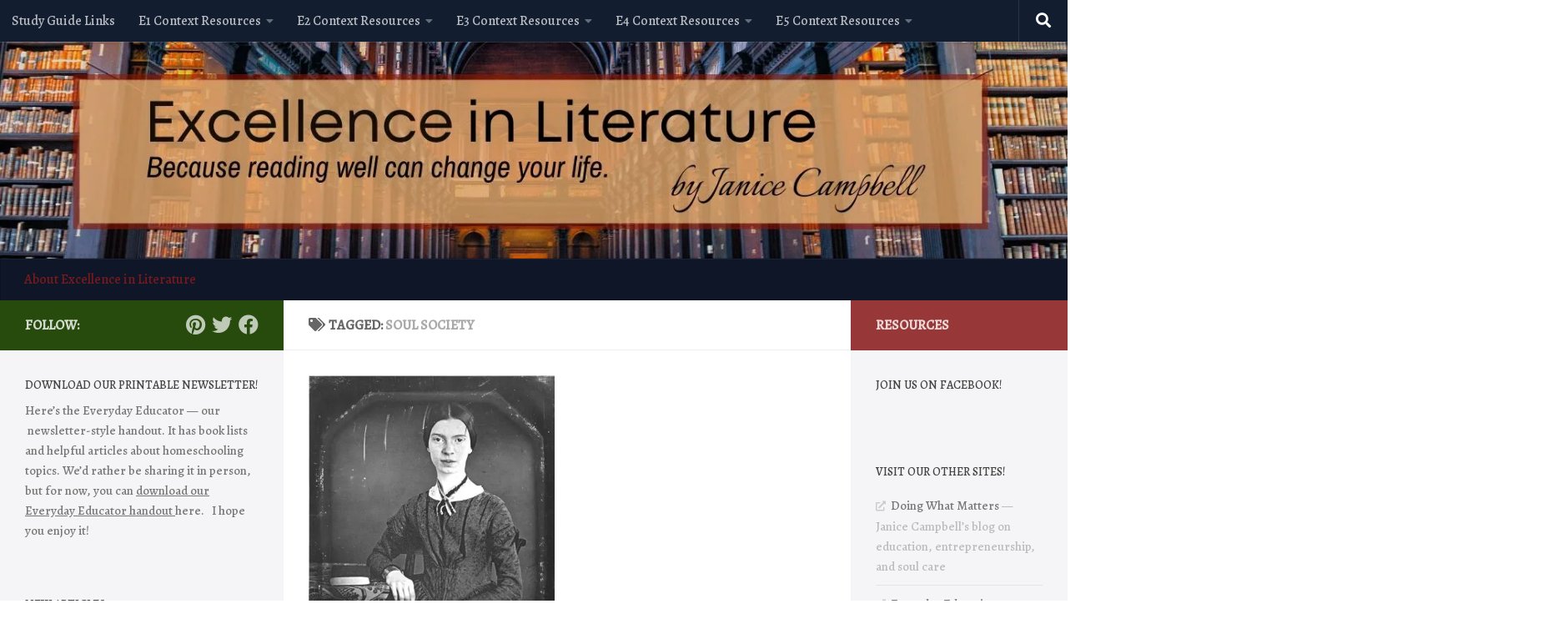

--- FILE ---
content_type: text/html; charset=UTF-8
request_url: https://www.excellence-in-literature.com/tag/soul-society/
body_size: 26409
content:
<!DOCTYPE html>
<html class="no-js" lang="en-US">
<head>
  <meta charset="UTF-8">
  <meta name="viewport" content="width=device-width, initial-scale=1.0">
  <link rel="profile" href="https://gmpg.org/xfn/11" />
  <link rel="pingback" href="https://www.excellence-in-literature.com/xmlrpc.php">

          <style id="wfc-base-style" type="text/css">
             .wfc-reset-menu-item-first-letter .navbar .nav>li>a:first-letter {font-size: inherit;}.format-icon:before {color: #5A5A5A;}article .format-icon.tc-hide-icon:before, .safari article.format-video .format-icon.tc-hide-icon:before, .chrome article.format-video .format-icon.tc-hide-icon:before, .safari article.format-image .format-icon.tc-hide-icon:before, .chrome article.format-image .format-icon.tc-hide-icon:before, .safari article.format-gallery .format-icon.tc-hide-icon:before, .safari article.attachment .format-icon.tc-hide-icon:before, .chrome article.format-gallery .format-icon.tc-hide-icon:before, .chrome article.attachment .format-icon.tc-hide-icon:before {content: none!important;}h2#tc-comment-title.tc-hide-icon:before {content: none!important;}.archive .archive-header h1.format-icon.tc-hide-icon:before {content: none!important;}.tc-sidebar h3.widget-title.tc-hide-icon:before {content: none!important;}.footer-widgets h3.widget-title.tc-hide-icon:before {content: none!important;}.tc-hide-icon i, i.tc-hide-icon {display: none !important;}.carousel-control {font-family: "Helvetica Neue", Helvetica, Arial, sans-serif;}.social-block a {font-size: 18px;}footer#footer .colophon .social-block a {font-size: 16px;}.social-block.widget_social a {font-size: 14px;}
        </style>
        <link rel="stylesheet" id="tc-front-gfonts" href="//fonts.googleapis.com/css?family=Alegreya:500%7CAlegreya+SC:regular&subset=latin&display=swap"><style id="wfc-style-fonts-body" type="text/css" data-origin="server">
/* Setting : Default website font */ 
body {
font-family : 'Alegreya'!important;
}

</style><style id="wfc-style-fonts-site_title" type="text/css" data-origin="server">
/* Setting : Site title */ 
header#header .site-title a {
font-family : 'Alegreya SC'!important;
}

</style><style id="wfc-style-fonts-post_hone" type="text/css" data-origin="server">
/* Setting : H1 headings */ 
section.content .entry h1 {
font-family : Helvetica Neue, Helvetica, Arial, sans-serif!important;
}

</style><style id="wfc-style-fonts-post_htwo" type="text/css" data-origin="server">
/* Setting : H2 headings */ 
section.content .entry h2 {
font-family : Helvetica Neue, Helvetica, Arial, sans-serif!important;
}

</style><style id="wfc-style-fonts-post_hthree" type="text/css" data-origin="server">
/* Setting : H3 headings */ 
section.content .entry h3 {
font-family : Helvetica Neue, Helvetica, Arial, sans-serif!important;
}

</style><style id="wfc-style-fonts-site_description" type="text/css" data-origin="server">
/* Setting : Site description */ 
#header p.site-description {
font-family : Georgia,Georgia,serif!important;
}

</style><meta name='robots' content='index, follow, max-image-preview:large, max-snippet:-1, max-video-preview:-1' />
	<style>img:is([sizes="auto" i], [sizes^="auto," i]) { contain-intrinsic-size: 3000px 1500px }</style>
	<script>document.documentElement.className = document.documentElement.className.replace("no-js","js");</script>

	<!-- This site is optimized with the Yoast SEO Premium plugin v25.5 (Yoast SEO v26.7) - https://yoast.com/wordpress/plugins/seo/ -->
	<title>soul society Archives - Excellence in Literature by Janice Campbell</title>
	<link rel="canonical" href="https://www.excellence-in-literature.com/tag/soul-society/" />
	<meta property="og:locale" content="en_US" />
	<meta property="og:type" content="article" />
	<meta property="og:title" content="soul society Archives" />
	<meta property="og:url" content="https://www.excellence-in-literature.com/tag/soul-society/" />
	<meta property="og:site_name" content="Excellence in Literature by Janice Campbell" />
	<script type="application/ld+json" class="yoast-schema-graph">{"@context":"https://schema.org","@graph":[{"@type":"CollectionPage","@id":"https://www.excellence-in-literature.com/tag/soul-society/","url":"https://www.excellence-in-literature.com/tag/soul-society/","name":"soul society Archives - Excellence in Literature by Janice Campbell","isPartOf":{"@id":"https://www.excellence-in-literature.com/#website"},"primaryImageOfPage":{"@id":"https://www.excellence-in-literature.com/tag/soul-society/#primaryimage"},"image":{"@id":"https://www.excellence-in-literature.com/tag/soul-society/#primaryimage"},"thumbnailUrl":"https://i0.wp.com/www.excellence-in-literature.com/wp-content/uploads/2012/10/EDickinson_Yale.jpg?fit=452%2C562&ssl=1","breadcrumb":{"@id":"https://www.excellence-in-literature.com/tag/soul-society/#breadcrumb"},"inLanguage":"en-US"},{"@type":"ImageObject","inLanguage":"en-US","@id":"https://www.excellence-in-literature.com/tag/soul-society/#primaryimage","url":"https://i0.wp.com/www.excellence-in-literature.com/wp-content/uploads/2012/10/EDickinson_Yale.jpg?fit=452%2C562&ssl=1","contentUrl":"https://i0.wp.com/www.excellence-in-literature.com/wp-content/uploads/2012/10/EDickinson_Yale.jpg?fit=452%2C562&ssl=1","width":"452","height":"562","caption":"Emily Dickinson, c. 1848, artist unknown Todd-Bingham picture collection, 1837-1966 (inclusive). Manuscripts &amp; Archives, Yale University Library"},{"@type":"BreadcrumbList","@id":"https://www.excellence-in-literature.com/tag/soul-society/#breadcrumb","itemListElement":[{"@type":"ListItem","position":1,"name":"Home","item":"https://www.excellence-in-literature.com/"},{"@type":"ListItem","position":2,"name":"soul society"}]},{"@type":"WebSite","@id":"https://www.excellence-in-literature.com/#website","url":"https://www.excellence-in-literature.com/","name":"Excellence in Literature by Janice Campbell","description":"Reading and writing through the classics.","publisher":{"@id":"https://www.excellence-in-literature.com/#organization"},"potentialAction":[{"@type":"SearchAction","target":{"@type":"EntryPoint","urlTemplate":"https://www.excellence-in-literature.com/?s={search_term_string}"},"query-input":{"@type":"PropertyValueSpecification","valueRequired":true,"valueName":"search_term_string"}}],"inLanguage":"en-US"},{"@type":"Organization","@id":"https://www.excellence-in-literature.com/#organization","name":"Everyday Education, LLC","url":"https://www.excellence-in-literature.com/","logo":{"@type":"ImageObject","inLanguage":"en-US","@id":"https://www.excellence-in-literature.com/#/schema/logo/image/","url":"https://i0.wp.com/www.excellence-in-literature.com/wp-content/uploads/2022/06/eved-logo-2021-making-time.png?fit=7411%2C3402&ssl=1","contentUrl":"https://i0.wp.com/www.excellence-in-literature.com/wp-content/uploads/2022/06/eved-logo-2021-making-time.png?fit=7411%2C3402&ssl=1","width":7411,"height":3402,"caption":"Everyday Education, LLC"},"image":{"@id":"https://www.excellence-in-literature.com/#/schema/logo/image/"},"sameAs":["https://www.facebook.com/excellenceinlit/","https://x.com/EverydayEdu","https://www.pinterest.com.mx/janicecampbell/"]}]}</script>
	<!-- / Yoast SEO Premium plugin. -->


<link rel='dns-prefetch' href='//www.excellence-in-literature.com' />
<link rel='dns-prefetch' href='//stats.wp.com' />
<link rel='dns-prefetch' href='//secure.gravatar.com' />
<link rel='dns-prefetch' href='//www.googletagmanager.com' />
<link rel='dns-prefetch' href='//v0.wordpress.com' />
<link rel='dns-prefetch' href='//widgets.wp.com' />
<link rel='dns-prefetch' href='//s0.wp.com' />
<link rel='dns-prefetch' href='//0.gravatar.com' />
<link rel='dns-prefetch' href='//1.gravatar.com' />
<link rel='dns-prefetch' href='//2.gravatar.com' />
<link rel='dns-prefetch' href='//jetpack.wordpress.com' />
<link rel='dns-prefetch' href='//public-api.wordpress.com' />
<link rel='dns-prefetch' href='//pagead2.googlesyndication.com' />
<link rel='preconnect' href='//i0.wp.com' />
<link rel='preconnect' href='//c0.wp.com' />
<link rel="alternate" type="application/rss+xml" title="Excellence in Literature by Janice Campbell &raquo; Feed" href="https://www.excellence-in-literature.com/feed/" />
<link rel="alternate" type="application/rss+xml" title="Excellence in Literature by Janice Campbell &raquo; Comments Feed" href="https://www.excellence-in-literature.com/comments/feed/" />
<link id="hu-user-gfont" href="//fonts.googleapis.com/css?family=Roboto+Condensed:400,300italic,300,400italic,700&subset=latin,latin-ext" rel="stylesheet" type="text/css"><link rel="alternate" type="application/rss+xml" title="Excellence in Literature by Janice Campbell &raquo; soul society Tag Feed" href="https://www.excellence-in-literature.com/tag/soul-society/feed/" />
<script>
window._wpemojiSettings = {"baseUrl":"https:\/\/s.w.org\/images\/core\/emoji\/16.0.1\/72x72\/","ext":".png","svgUrl":"https:\/\/s.w.org\/images\/core\/emoji\/16.0.1\/svg\/","svgExt":".svg","source":{"concatemoji":"https:\/\/www.excellence-in-literature.com\/wp-includes\/js\/wp-emoji-release.min.js?ver=6.8.3"}};
/*! This file is auto-generated */
!function(s,n){var o,i,e;function c(e){try{var t={supportTests:e,timestamp:(new Date).valueOf()};sessionStorage.setItem(o,JSON.stringify(t))}catch(e){}}function p(e,t,n){e.clearRect(0,0,e.canvas.width,e.canvas.height),e.fillText(t,0,0);var t=new Uint32Array(e.getImageData(0,0,e.canvas.width,e.canvas.height).data),a=(e.clearRect(0,0,e.canvas.width,e.canvas.height),e.fillText(n,0,0),new Uint32Array(e.getImageData(0,0,e.canvas.width,e.canvas.height).data));return t.every(function(e,t){return e===a[t]})}function u(e,t){e.clearRect(0,0,e.canvas.width,e.canvas.height),e.fillText(t,0,0);for(var n=e.getImageData(16,16,1,1),a=0;a<n.data.length;a++)if(0!==n.data[a])return!1;return!0}function f(e,t,n,a){switch(t){case"flag":return n(e,"\ud83c\udff3\ufe0f\u200d\u26a7\ufe0f","\ud83c\udff3\ufe0f\u200b\u26a7\ufe0f")?!1:!n(e,"\ud83c\udde8\ud83c\uddf6","\ud83c\udde8\u200b\ud83c\uddf6")&&!n(e,"\ud83c\udff4\udb40\udc67\udb40\udc62\udb40\udc65\udb40\udc6e\udb40\udc67\udb40\udc7f","\ud83c\udff4\u200b\udb40\udc67\u200b\udb40\udc62\u200b\udb40\udc65\u200b\udb40\udc6e\u200b\udb40\udc67\u200b\udb40\udc7f");case"emoji":return!a(e,"\ud83e\udedf")}return!1}function g(e,t,n,a){var r="undefined"!=typeof WorkerGlobalScope&&self instanceof WorkerGlobalScope?new OffscreenCanvas(300,150):s.createElement("canvas"),o=r.getContext("2d",{willReadFrequently:!0}),i=(o.textBaseline="top",o.font="600 32px Arial",{});return e.forEach(function(e){i[e]=t(o,e,n,a)}),i}function t(e){var t=s.createElement("script");t.src=e,t.defer=!0,s.head.appendChild(t)}"undefined"!=typeof Promise&&(o="wpEmojiSettingsSupports",i=["flag","emoji"],n.supports={everything:!0,everythingExceptFlag:!0},e=new Promise(function(e){s.addEventListener("DOMContentLoaded",e,{once:!0})}),new Promise(function(t){var n=function(){try{var e=JSON.parse(sessionStorage.getItem(o));if("object"==typeof e&&"number"==typeof e.timestamp&&(new Date).valueOf()<e.timestamp+604800&&"object"==typeof e.supportTests)return e.supportTests}catch(e){}return null}();if(!n){if("undefined"!=typeof Worker&&"undefined"!=typeof OffscreenCanvas&&"undefined"!=typeof URL&&URL.createObjectURL&&"undefined"!=typeof Blob)try{var e="postMessage("+g.toString()+"("+[JSON.stringify(i),f.toString(),p.toString(),u.toString()].join(",")+"));",a=new Blob([e],{type:"text/javascript"}),r=new Worker(URL.createObjectURL(a),{name:"wpTestEmojiSupports"});return void(r.onmessage=function(e){c(n=e.data),r.terminate(),t(n)})}catch(e){}c(n=g(i,f,p,u))}t(n)}).then(function(e){for(var t in e)n.supports[t]=e[t],n.supports.everything=n.supports.everything&&n.supports[t],"flag"!==t&&(n.supports.everythingExceptFlag=n.supports.everythingExceptFlag&&n.supports[t]);n.supports.everythingExceptFlag=n.supports.everythingExceptFlag&&!n.supports.flag,n.DOMReady=!1,n.readyCallback=function(){n.DOMReady=!0}}).then(function(){return e}).then(function(){var e;n.supports.everything||(n.readyCallback(),(e=n.source||{}).concatemoji?t(e.concatemoji):e.wpemoji&&e.twemoji&&(t(e.twemoji),t(e.wpemoji)))}))}((window,document),window._wpemojiSettings);
</script>
<style id='wp-emoji-styles-inline-css'>

	img.wp-smiley, img.emoji {
		display: inline !important;
		border: none !important;
		box-shadow: none !important;
		height: 1em !important;
		width: 1em !important;
		margin: 0 0.07em !important;
		vertical-align: -0.1em !important;
		background: none !important;
		padding: 0 !important;
	}
</style>
<link rel='stylesheet' id='wp-block-library-css' href='https://c0.wp.com/c/6.8.3/wp-includes/css/dist/block-library/style.min.css' media='all' />
<style id='classic-theme-styles-inline-css'>
/*! This file is auto-generated */
.wp-block-button__link{color:#fff;background-color:#32373c;border-radius:9999px;box-shadow:none;text-decoration:none;padding:calc(.667em + 2px) calc(1.333em + 2px);font-size:1.125em}.wp-block-file__button{background:#32373c;color:#fff;text-decoration:none}
</style>
<link rel='stylesheet' id='mediaelement-css' href='https://c0.wp.com/c/6.8.3/wp-includes/js/mediaelement/mediaelementplayer-legacy.min.css' media='all' />
<link rel='stylesheet' id='wp-mediaelement-css' href='https://c0.wp.com/c/6.8.3/wp-includes/js/mediaelement/wp-mediaelement.min.css' media='all' />
<style id='jetpack-sharing-buttons-style-inline-css'>
.jetpack-sharing-buttons__services-list{display:flex;flex-direction:row;flex-wrap:wrap;gap:0;list-style-type:none;margin:5px;padding:0}.jetpack-sharing-buttons__services-list.has-small-icon-size{font-size:12px}.jetpack-sharing-buttons__services-list.has-normal-icon-size{font-size:16px}.jetpack-sharing-buttons__services-list.has-large-icon-size{font-size:24px}.jetpack-sharing-buttons__services-list.has-huge-icon-size{font-size:36px}@media print{.jetpack-sharing-buttons__services-list{display:none!important}}.editor-styles-wrapper .wp-block-jetpack-sharing-buttons{gap:0;padding-inline-start:0}ul.jetpack-sharing-buttons__services-list.has-background{padding:1.25em 2.375em}
</style>
<style id='global-styles-inline-css'>
:root{--wp--preset--aspect-ratio--square: 1;--wp--preset--aspect-ratio--4-3: 4/3;--wp--preset--aspect-ratio--3-4: 3/4;--wp--preset--aspect-ratio--3-2: 3/2;--wp--preset--aspect-ratio--2-3: 2/3;--wp--preset--aspect-ratio--16-9: 16/9;--wp--preset--aspect-ratio--9-16: 9/16;--wp--preset--color--black: #000000;--wp--preset--color--cyan-bluish-gray: #abb8c3;--wp--preset--color--white: #ffffff;--wp--preset--color--pale-pink: #f78da7;--wp--preset--color--vivid-red: #cf2e2e;--wp--preset--color--luminous-vivid-orange: #ff6900;--wp--preset--color--luminous-vivid-amber: #fcb900;--wp--preset--color--light-green-cyan: #7bdcb5;--wp--preset--color--vivid-green-cyan: #00d084;--wp--preset--color--pale-cyan-blue: #8ed1fc;--wp--preset--color--vivid-cyan-blue: #0693e3;--wp--preset--color--vivid-purple: #9b51e0;--wp--preset--gradient--vivid-cyan-blue-to-vivid-purple: linear-gradient(135deg,rgba(6,147,227,1) 0%,rgb(155,81,224) 100%);--wp--preset--gradient--light-green-cyan-to-vivid-green-cyan: linear-gradient(135deg,rgb(122,220,180) 0%,rgb(0,208,130) 100%);--wp--preset--gradient--luminous-vivid-amber-to-luminous-vivid-orange: linear-gradient(135deg,rgba(252,185,0,1) 0%,rgba(255,105,0,1) 100%);--wp--preset--gradient--luminous-vivid-orange-to-vivid-red: linear-gradient(135deg,rgba(255,105,0,1) 0%,rgb(207,46,46) 100%);--wp--preset--gradient--very-light-gray-to-cyan-bluish-gray: linear-gradient(135deg,rgb(238,238,238) 0%,rgb(169,184,195) 100%);--wp--preset--gradient--cool-to-warm-spectrum: linear-gradient(135deg,rgb(74,234,220) 0%,rgb(151,120,209) 20%,rgb(207,42,186) 40%,rgb(238,44,130) 60%,rgb(251,105,98) 80%,rgb(254,248,76) 100%);--wp--preset--gradient--blush-light-purple: linear-gradient(135deg,rgb(255,206,236) 0%,rgb(152,150,240) 100%);--wp--preset--gradient--blush-bordeaux: linear-gradient(135deg,rgb(254,205,165) 0%,rgb(254,45,45) 50%,rgb(107,0,62) 100%);--wp--preset--gradient--luminous-dusk: linear-gradient(135deg,rgb(255,203,112) 0%,rgb(199,81,192) 50%,rgb(65,88,208) 100%);--wp--preset--gradient--pale-ocean: linear-gradient(135deg,rgb(255,245,203) 0%,rgb(182,227,212) 50%,rgb(51,167,181) 100%);--wp--preset--gradient--electric-grass: linear-gradient(135deg,rgb(202,248,128) 0%,rgb(113,206,126) 100%);--wp--preset--gradient--midnight: linear-gradient(135deg,rgb(2,3,129) 0%,rgb(40,116,252) 100%);--wp--preset--font-size--small: 13px;--wp--preset--font-size--medium: 20px;--wp--preset--font-size--large: 36px;--wp--preset--font-size--x-large: 42px;--wp--preset--spacing--20: 0.44rem;--wp--preset--spacing--30: 0.67rem;--wp--preset--spacing--40: 1rem;--wp--preset--spacing--50: 1.5rem;--wp--preset--spacing--60: 2.25rem;--wp--preset--spacing--70: 3.38rem;--wp--preset--spacing--80: 5.06rem;--wp--preset--shadow--natural: 6px 6px 9px rgba(0, 0, 0, 0.2);--wp--preset--shadow--deep: 12px 12px 50px rgba(0, 0, 0, 0.4);--wp--preset--shadow--sharp: 6px 6px 0px rgba(0, 0, 0, 0.2);--wp--preset--shadow--outlined: 6px 6px 0px -3px rgba(255, 255, 255, 1), 6px 6px rgba(0, 0, 0, 1);--wp--preset--shadow--crisp: 6px 6px 0px rgba(0, 0, 0, 1);}:where(.is-layout-flex){gap: 0.5em;}:where(.is-layout-grid){gap: 0.5em;}body .is-layout-flex{display: flex;}.is-layout-flex{flex-wrap: wrap;align-items: center;}.is-layout-flex > :is(*, div){margin: 0;}body .is-layout-grid{display: grid;}.is-layout-grid > :is(*, div){margin: 0;}:where(.wp-block-columns.is-layout-flex){gap: 2em;}:where(.wp-block-columns.is-layout-grid){gap: 2em;}:where(.wp-block-post-template.is-layout-flex){gap: 1.25em;}:where(.wp-block-post-template.is-layout-grid){gap: 1.25em;}.has-black-color{color: var(--wp--preset--color--black) !important;}.has-cyan-bluish-gray-color{color: var(--wp--preset--color--cyan-bluish-gray) !important;}.has-white-color{color: var(--wp--preset--color--white) !important;}.has-pale-pink-color{color: var(--wp--preset--color--pale-pink) !important;}.has-vivid-red-color{color: var(--wp--preset--color--vivid-red) !important;}.has-luminous-vivid-orange-color{color: var(--wp--preset--color--luminous-vivid-orange) !important;}.has-luminous-vivid-amber-color{color: var(--wp--preset--color--luminous-vivid-amber) !important;}.has-light-green-cyan-color{color: var(--wp--preset--color--light-green-cyan) !important;}.has-vivid-green-cyan-color{color: var(--wp--preset--color--vivid-green-cyan) !important;}.has-pale-cyan-blue-color{color: var(--wp--preset--color--pale-cyan-blue) !important;}.has-vivid-cyan-blue-color{color: var(--wp--preset--color--vivid-cyan-blue) !important;}.has-vivid-purple-color{color: var(--wp--preset--color--vivid-purple) !important;}.has-black-background-color{background-color: var(--wp--preset--color--black) !important;}.has-cyan-bluish-gray-background-color{background-color: var(--wp--preset--color--cyan-bluish-gray) !important;}.has-white-background-color{background-color: var(--wp--preset--color--white) !important;}.has-pale-pink-background-color{background-color: var(--wp--preset--color--pale-pink) !important;}.has-vivid-red-background-color{background-color: var(--wp--preset--color--vivid-red) !important;}.has-luminous-vivid-orange-background-color{background-color: var(--wp--preset--color--luminous-vivid-orange) !important;}.has-luminous-vivid-amber-background-color{background-color: var(--wp--preset--color--luminous-vivid-amber) !important;}.has-light-green-cyan-background-color{background-color: var(--wp--preset--color--light-green-cyan) !important;}.has-vivid-green-cyan-background-color{background-color: var(--wp--preset--color--vivid-green-cyan) !important;}.has-pale-cyan-blue-background-color{background-color: var(--wp--preset--color--pale-cyan-blue) !important;}.has-vivid-cyan-blue-background-color{background-color: var(--wp--preset--color--vivid-cyan-blue) !important;}.has-vivid-purple-background-color{background-color: var(--wp--preset--color--vivid-purple) !important;}.has-black-border-color{border-color: var(--wp--preset--color--black) !important;}.has-cyan-bluish-gray-border-color{border-color: var(--wp--preset--color--cyan-bluish-gray) !important;}.has-white-border-color{border-color: var(--wp--preset--color--white) !important;}.has-pale-pink-border-color{border-color: var(--wp--preset--color--pale-pink) !important;}.has-vivid-red-border-color{border-color: var(--wp--preset--color--vivid-red) !important;}.has-luminous-vivid-orange-border-color{border-color: var(--wp--preset--color--luminous-vivid-orange) !important;}.has-luminous-vivid-amber-border-color{border-color: var(--wp--preset--color--luminous-vivid-amber) !important;}.has-light-green-cyan-border-color{border-color: var(--wp--preset--color--light-green-cyan) !important;}.has-vivid-green-cyan-border-color{border-color: var(--wp--preset--color--vivid-green-cyan) !important;}.has-pale-cyan-blue-border-color{border-color: var(--wp--preset--color--pale-cyan-blue) !important;}.has-vivid-cyan-blue-border-color{border-color: var(--wp--preset--color--vivid-cyan-blue) !important;}.has-vivid-purple-border-color{border-color: var(--wp--preset--color--vivid-purple) !important;}.has-vivid-cyan-blue-to-vivid-purple-gradient-background{background: var(--wp--preset--gradient--vivid-cyan-blue-to-vivid-purple) !important;}.has-light-green-cyan-to-vivid-green-cyan-gradient-background{background: var(--wp--preset--gradient--light-green-cyan-to-vivid-green-cyan) !important;}.has-luminous-vivid-amber-to-luminous-vivid-orange-gradient-background{background: var(--wp--preset--gradient--luminous-vivid-amber-to-luminous-vivid-orange) !important;}.has-luminous-vivid-orange-to-vivid-red-gradient-background{background: var(--wp--preset--gradient--luminous-vivid-orange-to-vivid-red) !important;}.has-very-light-gray-to-cyan-bluish-gray-gradient-background{background: var(--wp--preset--gradient--very-light-gray-to-cyan-bluish-gray) !important;}.has-cool-to-warm-spectrum-gradient-background{background: var(--wp--preset--gradient--cool-to-warm-spectrum) !important;}.has-blush-light-purple-gradient-background{background: var(--wp--preset--gradient--blush-light-purple) !important;}.has-blush-bordeaux-gradient-background{background: var(--wp--preset--gradient--blush-bordeaux) !important;}.has-luminous-dusk-gradient-background{background: var(--wp--preset--gradient--luminous-dusk) !important;}.has-pale-ocean-gradient-background{background: var(--wp--preset--gradient--pale-ocean) !important;}.has-electric-grass-gradient-background{background: var(--wp--preset--gradient--electric-grass) !important;}.has-midnight-gradient-background{background: var(--wp--preset--gradient--midnight) !important;}.has-small-font-size{font-size: var(--wp--preset--font-size--small) !important;}.has-medium-font-size{font-size: var(--wp--preset--font-size--medium) !important;}.has-large-font-size{font-size: var(--wp--preset--font-size--large) !important;}.has-x-large-font-size{font-size: var(--wp--preset--font-size--x-large) !important;}
:where(.wp-block-post-template.is-layout-flex){gap: 1.25em;}:where(.wp-block-post-template.is-layout-grid){gap: 1.25em;}
:where(.wp-block-columns.is-layout-flex){gap: 2em;}:where(.wp-block-columns.is-layout-grid){gap: 2em;}
:root :where(.wp-block-pullquote){font-size: 1.5em;line-height: 1.6;}
</style>
<link rel='stylesheet' id='jetpack-instant-search-css' href='https://www.excellence-in-literature.com/wp-content/plugins/jetpack/jetpack_vendor/automattic/jetpack-search/build/instant-search/jp-search.chunk-main-payload.css?minify=false&#038;ver=62e24c826fcd11ccbe81' media='all' />
<link rel='stylesheet' id='hph-front-style-css' href='https://www.excellence-in-literature.com/wp-content/themes/hueman-pro/addons/assets/front/css/hph-front.min.css?ver=1.4.29' media='all' />
<link rel='stylesheet' id='hueman-main-style-css' href='https://www.excellence-in-literature.com/wp-content/themes/hueman-pro/assets/front/css/main.min.css?ver=1.4.29' media='all' />
<style id='hueman-main-style-inline-css'>
body { font-family:'Roboto Condensed', Arial, sans-serif;font-size:1.00rem }@media only screen and (min-width: 720px) {
        .nav > li { font-size:1.00rem; }
      }.boxed #wrapper, .container-inner { max-width: 1460px; }@media only screen and (min-width: 720px) {
                .boxed .desktop-sticky {
                  width: 1460px;
                }
              }::selection { background-color: rgba(28,66,0,0.95); }
::-moz-selection { background-color: rgba(28,66,0,0.95); }a,a>span.hu-external::after,.themeform label .required,#flexslider-featured .flex-direction-nav .flex-next:hover,#flexslider-featured .flex-direction-nav .flex-prev:hover,.post-hover:hover .post-title a,.post-title a:hover,.sidebar.s1 .post-nav li a:hover i,.content .post-nav li a:hover i,.post-related a:hover,.sidebar.s1 .widget_rss ul li a,#footer .widget_rss ul li a,.sidebar.s1 .widget_calendar a,#footer .widget_calendar a,.sidebar.s1 .alx-tab .tab-item-category a,.sidebar.s1 .alx-posts .post-item-category a,.sidebar.s1 .alx-tab li:hover .tab-item-title a,.sidebar.s1 .alx-tab li:hover .tab-item-comment a,.sidebar.s1 .alx-posts li:hover .post-item-title a,#footer .alx-tab .tab-item-category a,#footer .alx-posts .post-item-category a,#footer .alx-tab li:hover .tab-item-title a,#footer .alx-tab li:hover .tab-item-comment a,#footer .alx-posts li:hover .post-item-title a,.comment-tabs li.active a,.comment-awaiting-moderation,.child-menu a:hover,.child-menu .current_page_item > a,.wp-pagenavi a{ color: rgba(28,66,0,0.95); }input[type="submit"],.themeform button[type="submit"],.sidebar.s1 .sidebar-top,.sidebar.s1 .sidebar-toggle,#flexslider-featured .flex-control-nav li a.flex-active,.post-tags a:hover,.sidebar.s1 .widget_calendar caption,#footer .widget_calendar caption,.author-bio .bio-avatar:after,.commentlist li.bypostauthor > .comment-body:after,.commentlist li.comment-author-admin > .comment-body:after{ background-color: rgba(28,66,0,0.95); }.post-format .format-container { border-color: rgba(28,66,0,0.95); }.sidebar.s1 .alx-tabs-nav li.active a,#footer .alx-tabs-nav li.active a,.comment-tabs li.active a,.wp-pagenavi a:hover,.wp-pagenavi a:active,.wp-pagenavi span.current{ border-bottom-color: rgba(28,66,0,0.95)!important; }.sidebar.s2 .post-nav li a:hover i,
.sidebar.s2 .widget_rss ul li a,
.sidebar.s2 .widget_calendar a,
.sidebar.s2 .alx-tab .tab-item-category a,
.sidebar.s2 .alx-posts .post-item-category a,
.sidebar.s2 .alx-tab li:hover .tab-item-title a,
.sidebar.s2 .alx-tab li:hover .tab-item-comment a,
.sidebar.s2 .alx-posts li:hover .post-item-title a { color: rgba(137,27,27,0.87); }
.sidebar.s2 .sidebar-top,.sidebar.s2 .sidebar-toggle,.post-comments,.jp-play-bar,.jp-volume-bar-value,.sidebar.s2 .widget_calendar caption{ background-color: rgba(137,27,27,0.87); }.sidebar.s2 .alx-tabs-nav li.active a { border-bottom-color: rgba(137,27,27,0.87); }
.post-comments::before { border-right-color: rgba(137,27,27,0.87); }
      .is-scrolled #header #nav-mobile { background-color: #454e5c; background-color: rgba(69,78,92,0.90) }#nav-header.nav-container, #main-header-search .search-expand { background-color: #0e1628; }
@media only screen and (min-width: 720px) {
  #nav-header .nav ul { background-color: #0e1628; }
}
        .sidebar.expanding, .sidebar.collapsing, .sidebar .sidebar-content, .sidebar .sidebar-toggle, .container-inner > .main::before,.container-inner > .main::after { background-color: rgba(0,16,61,0.02); }@media only screen and (min-width: 480px) and (max-width: 1200px) { .s2.expanded { background-color: rgba(0,16,61,0.02); } }@media only screen and (min-width: 480px) and (max-width: 960px) { .s1.expanded { background-color: rgba(0,16,61,0.02); } }body { background-color: #ffffff; }
</style>
<link rel='stylesheet' id='hueman-font-awesome-css' href='https://www.excellence-in-literature.com/wp-content/themes/hueman-pro/assets/front/css/font-awesome.min.css?ver=1.4.29' media='all' />
<link rel='stylesheet' id='jetpack_likes-css' href='https://c0.wp.com/p/jetpack/15.4/modules/likes/style.css' media='all' />
<style id='jetpack_facebook_likebox-inline-css'>
.widget_facebook_likebox {
	overflow: hidden;
}

</style>
<script src="https://c0.wp.com/c/6.8.3/wp-includes/js/jquery/jquery.min.js" id="jquery-core-js"></script>
<script src="https://c0.wp.com/c/6.8.3/wp-includes/js/jquery/jquery-migrate.min.js" id="jquery-migrate-js"></script>

<!-- Google tag (gtag.js) snippet added by Site Kit -->
<!-- Google Analytics snippet added by Site Kit -->
<script src="https://www.googletagmanager.com/gtag/js?id=GT-MRLPQWL" id="google_gtagjs-js" async></script>
<script id="google_gtagjs-js-after">
window.dataLayer = window.dataLayer || [];function gtag(){dataLayer.push(arguments);}
gtag("set","linker",{"domains":["www.excellence-in-literature.com"]});
gtag("js", new Date());
gtag("set", "developer_id.dZTNiMT", true);
gtag("config", "GT-MRLPQWL");
</script>
<link rel="https://api.w.org/" href="https://www.excellence-in-literature.com/wp-json/" /><link rel="alternate" title="JSON" type="application/json" href="https://www.excellence-in-literature.com/wp-json/wp/v2/tags/665" /><link rel="EditURI" type="application/rsd+xml" title="RSD" href="https://www.excellence-in-literature.com/xmlrpc.php?rsd" />
<meta name="generator" content="WordPress 6.8.3" />
<meta name="generator" content="Site Kit by Google 1.170.0" />	<style>img#wpstats{display:none}</style>
		    <link rel="preload" as="font" type="font/woff2" href="https://www.excellence-in-literature.com/wp-content/themes/hueman-pro/assets/front/webfonts/fa-brands-400.woff2?v=5.15.2" crossorigin="anonymous"/>
    <link rel="preload" as="font" type="font/woff2" href="https://www.excellence-in-literature.com/wp-content/themes/hueman-pro/assets/front/webfonts/fa-regular-400.woff2?v=5.15.2" crossorigin="anonymous"/>
    <link rel="preload" as="font" type="font/woff2" href="https://www.excellence-in-literature.com/wp-content/themes/hueman-pro/assets/front/webfonts/fa-solid-900.woff2?v=5.15.2" crossorigin="anonymous"/>
  <!--[if lt IE 9]>
<script src="https://www.excellence-in-literature.com/wp-content/themes/hueman-pro/assets/front/js/ie/html5shiv-printshiv.min.js"></script>
<script src="https://www.excellence-in-literature.com/wp-content/themes/hueman-pro/assets/front/js/ie/selectivizr.js"></script>
<![endif]-->

<!-- Google AdSense meta tags added by Site Kit -->
<meta name="google-adsense-platform-account" content="ca-host-pub-2644536267352236">
<meta name="google-adsense-platform-domain" content="sitekit.withgoogle.com">
<!-- End Google AdSense meta tags added by Site Kit -->

<!-- Google AdSense snippet added by Site Kit -->
<script async src="https://pagead2.googlesyndication.com/pagead/js/adsbygoogle.js?client=ca-pub-6763557216616593&amp;host=ca-host-pub-2644536267352236" crossorigin="anonymous"></script>

<!-- End Google AdSense snippet added by Site Kit -->
<link rel="icon" href="https://i0.wp.com/www.excellence-in-literature.com/wp-content/uploads/2015/03/cropped-excellence-in-lit-complete2021.jpg?fit=32%2C32&#038;ssl=1" sizes="32x32" />
<link rel="icon" href="https://i0.wp.com/www.excellence-in-literature.com/wp-content/uploads/2015/03/cropped-excellence-in-lit-complete2021.jpg?fit=192%2C192&#038;ssl=1" sizes="192x192" />
<link rel="apple-touch-icon" href="https://i0.wp.com/www.excellence-in-literature.com/wp-content/uploads/2015/03/cropped-excellence-in-lit-complete2021.jpg?fit=180%2C180&#038;ssl=1" />
<meta name="msapplication-TileImage" content="https://i0.wp.com/www.excellence-in-literature.com/wp-content/uploads/2015/03/cropped-excellence-in-lit-complete2021.jpg?fit=270%2C270&#038;ssl=1" />
            <style id="appearing-animation-css" type="text/css">
                   /* Bottom to top keyframes */
                  @-webkit-keyframes btt-fade-in {
                        from{ -webkit-transform: translate3d(0, 100%, 0); opacity: 0; }
                        99% { -webkit-transform: translate3d(0, 0, 0); }
                        to { opacity: 1; }
                  }
                  @-moz-keyframes btt-fade-in {
                        from{ -moz-transform: translate3d(0, 100%, 0); opacity: 0; }
                        99% { -moz-transform: translate3d(0, 0, 0); }
                        to { opacity: 1; }
                  }

                  @-o-keyframes btt-fade-in {
                        from{ -o-transform: translate3d(0, 100%, 0); opacity: 0; }
                        99% { -o-transform: translate3d(0, 0, 0); }
                        to { opacity: 1; }
                  }

                  @keyframes btt-fade-in {
                        from { transform: translate3d(0, 100%, 0); opacity: 0; }
                        99% { transform: translate3d(0, 0, 0); }
                        to { opacity: 1; }
                  }
                  /*
                  * Hack: since ie11 doesn't animate 3d transforms in the right way
                  * with this specific vendor we override the non prefixes keyframes btt-in
                  * only for ms
                  */
                  @-ms-keyframes btt-fade-in {
                        from { transform: translate(0, 100%);  opacity: 0; }
                        99% { transform: translate(0, 0); }
                        to { opacity: 1; }
                  }



                  /* to allow the post-inner border and box shadow */
                  #grid-wrapper .grid-item  { overflow: visible; }

                  /* apply the overflow hidden to the post-inner as we had to remove from the article.grid-item
                  * see rule above
                  */
                  #grid-wrapper .post-row  {  overflow: hidden; }
                  /* apply the overflow hidden to the post-inner as we had to remove from the article.grid-item
                  * see rule above
                  */
                  #grid-wrapper .grid-item .post-inner {
                        overflow: hidden;
                        opacity: 0;
                        -webkit-animation-duration: 0.8s;
                           -moz-animation-duration: 0.8s;
                             -o-animation-duration: 0.8s;
                                animation-duration: 0.8s;
                        -webkit-perspective: 1000;
                        -webkit-backface-visibility: hidden;
                           -moz-backface-visibility: hidden;
                             -o-backface-visibility: hidden;
                            -ms-backface-visibility: hidden;
                                backface-visibility: hidden;
                  -webkit-animation-timing-function: ease-in-out;
                     -moz-animation-timing-function: ease-in-out;
                       -o-animation-timing-function: ease-in-out;
                          animation-timing-function: ease-in-out;
                        -webkit-animation-fill-mode: forwards;
                           -moz-animation-fill-mode: forwards;
                             -o-animation-fill-mode: forwards;
                                animation-fill-mode: forwards;
                  }

                  /*
                  * Consider to use modernizr for feature detection
                  */
                  .no-cssanimations #grid-wrapper .grid-item .post-inner { opacity: 1;}

                  /*
                  * .start_animation here is "hardcoded",
                  * we might want to have different animations in the future
                  */
                  #grid-wrapper .grid-item .post-inner.start_animation {
                        -webkit-animation-name: btt-fade-in;
                           -moz-animation-name: btt-fade-in;
                             -o-animation-name: btt-fade-in;
                                animation-name: btt-fade-in;
                                overflow: hidden;
                  }

                  #grid-wrapper .grid-item .post-inner.end_animation {opacity: 1;}

            </style>
            <style id="wfc-style-body" type="text/css" data-origin="server">
/* Setting : Default website font */ 
body {
font-size : 1.00rem;
}

</style><style id="wfc-style-site_title" type="text/css" data-origin="server">
/* Setting : Site title */ 
header#header .site-title a {
}

</style><style id="wfc-style-post_hone" type="text/css" data-origin="server">
/* Setting : H1 headings */ 
section.content .entry h1 {
font-size : 1.75rem;
}

</style><style id="wfc-style-post_htwo" type="text/css" data-origin="server">
/* Setting : H2 headings */ 
section.content .entry h2 {
font-size : 1.50rem;
font-weight : 500;
}

</style><style id="wfc-style-post_hthree" type="text/css" data-origin="server">
/* Setting : H3 headings */ 
section.content .entry h3 {
font-size : 1.25rem;
font-weight : 500;
}

</style><style id="wfc-style-site_description" type="text/css" data-origin="server">
/* Setting : Site description */ 
#header p.site-description {
font-weight : 500;
}

</style><style id="wfc-style-post_links" type="text/css" data-origin="server">
/* Setting : Links in post/pages */ 
section.content .entry a, .format-link .post-format p {
color : rgba(49,129,12,0.95);
}

/* Setting : Links in post/pages */ 
section.content .entry a:hover, .format-link .post-format p:hover {
color : rgba(137,27,27,0.87);
}

</style><style id="wfc-style-menu_items" type="text/css" data-origin="server">
/* Setting : Menu items */ 
nav#nav-header .nav li a {
color : rgba(137,27,27,0.87);
}

</style>            <style id="grids-css" type="text/css">
                .post-list .grid-item {float: left; }
                .cols-1 .grid-item { width: 100%; }
                .cols-2 .grid-item { width: 50%; }
                .cols-3 .grid-item { width: 33.3%; }
                .cols-4 .grid-item { width: 25%; }
                @media only screen and (max-width: 719px) {
                      #grid-wrapper .grid-item{
                        width: 100%;
                      }
                }
            </style>
                        <style id="infinite-css" type="text/css">

                  #grid-wrapper.post-list.group [class*="infinite-view-"] {
                        float: left;
                        width: 100%;
                  }


                  /* reset */
                  .post-list [class*="infinite-view-"] .post-row:last-child {
                      border-bottom: 1px solid #eee;
                      margin-bottom: 30px;
                  }

                  .post-list [class*="infinite-view-"]:last-of-type .post-row:last-child {
                      border-width: 0px;
                      margin-bottom: 0px;
                  }

                  /* add a little space at the bottom for the infinite handle button displayed in absolute positioning */
                  .hu-infinite-scroll-on #grid-wrapper {
                    padding-bottom: 50px;
                  }
                  #infinite-handle {
                      text-align: center;
                      width: 100%;
                      position: absolute;
                      bottom: 30px;
                  }
                  #infinite-handle .btn-skin {
                    background-color: rgba(28,66,0,0.95);
                  }
                  #infinite-handle a {
                      text-transform: uppercase;
                      font-size: 0.9em;
                  }
                  #infinite-handle a:hover{
                    color: #fff;
                    text-decoration: underline;
                  }

            </style>
                        <style id="masonry-css" type="text/css">

                  /*Style as cards */
                  .masonry .grid-item  {
                        /* to allow the post-inner border and box shadow */
                        overflow: visible;
                  }
                  /*
                  * We don't display the placeholder, but we still want
                  * to display the format icon and the comments the right way when there is no thumb img
                  */
                  .masonry .grid-item:not(.has-post-thumbnail) .post-thumbnail {
                        text-align: right;
                  }
                  .masonry .grid-item:not(.has-post-thumbnail) .post-comments{
                        position: relative;
                        display: inline-block;
                  }
                  .masonry .grid-item:not(.has-post-thumbnail) .thumb-icon{
                        position: relative;
                        top: 16px;
                        bottom: auto;
                  }

                  .masonry .grid-item .post-inner {
                        background: white;
                        outline: 1px solid #efefef;
                        outline-offset: -1px;
                        -webkit-box-shadow: 0 1px 3px rgba(0, 0, 0, 0.025);
                        -moz-box-shadow: 0 1px 3px rgba(0, 0, 0, 0.025);
                        box-shadow: 0 1px 3px rgba(0, 0, 0, 0.025);
                        -webkit-backface-visibility: hidden;
                        -moz-backface-visibility: hidden;
                        backface-visibility: hidden;
                        -webkit-transition: transform 0.1s ease-in-out;
                        -moz-transition: transform 0.1s  ease-in-out;
                        -ms-transition: transform 0.1s ease-in-out;
                        transition: transform 0.1s ease-in-out;
                        /* apply the overflow hidden to the post-inner as we had to remove from the article.grid-item
                        * see rule above
                        */
                        overflow: hidden;
                        position: relative;
                  }
                  .content {
                        overflow: hidden;
                  }


                  #grid-wrapper.masonry .post-inner.post-hover:hover {
                        -webkit-box-shadow: 0 6px 10px rgba(0, 0, 0, 0.055);
                        -moz-box-shadow: 0 6px 10px rgba(0, 0, 0, 0.055);
                        box-shadow: 0 6px 10px rgba(0, 0, 0, 0.055);
                        -webkit-transform: translate(0, -4px);
                        -moz-transform: translate(0, -4px);
                        -ms-transform: translate(0, -4px);
                        transform: translate(0, -4px);
                  }
                  /* spacing */
                  .masonry .post-thumbnail {
                        margin: 0;
                  }
                  .masonry .post-inner .post-content{
                       padding:1.5em;
                  }
                  /* end style as cards */

            </style>
            </head>

<body class="archive tag tag-soul-society tag-665 wp-embed-responsive wp-theme-hueman-pro jps-theme-hueman-pro col-3cm boxed topbar-enabled header-desktop-sticky header-mobile-sticky hueman-pro-1-4-29 chrome hu-infinite-scroll-on">
<div id="wrapper">
  <a class="screen-reader-text skip-link" href="#content">Skip to content</a>
  
  <header id="header" class="top-menu-mobile-on one-mobile-menu top_menu header-ads-desktop  topbar-transparent has-header-img">
        <nav class="nav-container group mobile-menu mobile-sticky " id="nav-mobile" data-menu-id="header-1">
  <div class="mobile-title-logo-in-header"><p class="site-title">                  <a class="custom-logo-link" href="https://www.excellence-in-literature.com/" rel="home" title="Excellence in Literature by Janice Campbell | Home page">Excellence in Literature by Janice Campbell</a>                </p></div>
        
                    <div class="nav-toggle"><i class="fas fa-bars"></i></div>
            
      <div class="nav-text"></div>
      <div class="nav-wrap container">
                  <ul class="nav container-inner group mobile-search">
                            <li>
                  <form role="search" method="get" class="search-form" action="https://www.excellence-in-literature.com/">
				<label>
					<span class="screen-reader-text">Search for:</span>
					<input type="search" class="search-field" placeholder="Search &hellip;" value="" name="s" />
				</label>
				<input type="submit" class="search-submit" value="Search" />
			</form>                </li>
                      </ul>
                <ul id="menu-eil-curriculum" class="nav container-inner group"><li id="menu-item-16484" class="menu-item menu-item-type-post_type menu-item-object-page menu-item-16484"><a href="https://www.excellence-in-literature.com/curriculum-user-content/">Study Guide Links</a></li>
<li id="menu-item-17741" class="menu-item menu-item-type-post_type menu-item-object-page menu-item-has-children menu-item-17741"><a href="https://www.excellence-in-literature.com/curriculum-user-content/e1-context-resources/">E1 Context Resources</a>
<ul class="sub-menu">
	<li id="menu-item-17745" class="menu-item menu-item-type-post_type menu-item-object-page menu-item-17745"><a href="https://www.excellence-in-literature.com/curriculum-user-content/e1-context-resources/eil-1-1-short-stories-context/">EIL 1.1: Short Stories Context</a></li>
	<li id="menu-item-17746" class="menu-item menu-item-type-post_type menu-item-object-page menu-item-17746"><a href="https://www.excellence-in-literature.com/curriculum-user-content/e1-context-resources/eil-1-2-verne-context/">EIL 1.2: Verne Context</a></li>
	<li id="menu-item-17747" class="menu-item menu-item-type-post_type menu-item-object-page menu-item-17747"><a href="https://www.excellence-in-literature.com/curriculum-user-content/e1-context-resources/eil-1-3-mark-twain-context/">EIL 1.3 Twain Context</a></li>
	<li id="menu-item-17748" class="menu-item menu-item-type-post_type menu-item-object-page menu-item-17748"><a href="https://www.excellence-in-literature.com/curriculum-user-content/e1-context-resources/eil-1-4-charlotte-bronte-context/">EIL 1.4 Bronte Context</a></li>
	<li id="menu-item-17749" class="menu-item menu-item-type-post_type menu-item-object-page menu-item-17749"><a href="https://www.excellence-in-literature.com/curriculum-user-content/e1-context-resources/eil-1-5-george-bernard-shaw-context/">EIL 1.5: Shaw Context</a></li>
	<li id="menu-item-17750" class="menu-item menu-item-type-post_type menu-item-object-page menu-item-17750"><a href="https://www.excellence-in-literature.com/curriculum-user-content/e1-context-resources/eil-1-6-stevenson-context/">EIL 1.6: Stevenson Context</a></li>
	<li id="menu-item-17751" class="menu-item menu-item-type-post_type menu-item-object-page menu-item-17751"><a href="https://www.excellence-in-literature.com/curriculum-user-content/e1-context-resources/eil-1-7-orwell-context/">EIL 1.7 Orwell Context</a></li>
	<li id="menu-item-17752" class="menu-item menu-item-type-post_type menu-item-object-page menu-item-17752"><a href="https://www.excellence-in-literature.com/curriculum-user-content/e1-context-resources/eil-1-8-shakespeare-context/">EIL 1.8 Shakespeare Context</a></li>
	<li id="menu-item-17753" class="menu-item menu-item-type-post_type menu-item-object-page menu-item-17753"><a href="https://www.excellence-in-literature.com/curriculum-user-content/e1-context-resources/eil-1-9-swift-context/">EIL 1.9 Swift Context</a></li>
</ul>
</li>
<li id="menu-item-17742" class="menu-item menu-item-type-post_type menu-item-object-page menu-item-has-children menu-item-17742"><a href="https://www.excellence-in-literature.com/curriculum-user-content/e2-context-resources/">E2 Context Resources</a>
<ul class="sub-menu">
	<li id="menu-item-17754" class="menu-item menu-item-type-post_type menu-item-object-page menu-item-17754"><a href="https://www.excellence-in-literature.com/curriculum-user-content/e2-context-resources/eil-2-1-defoe-context/">EIL 2.1 Defoe Context</a></li>
	<li id="menu-item-17755" class="menu-item menu-item-type-post_type menu-item-object-page menu-item-17755"><a href="https://www.excellence-in-literature.com/curriculum-user-content/e2-context-resources/eil-2-2-thoreau-context/">EIL 2.2 Thoreau Context</a></li>
	<li id="menu-item-17756" class="menu-item menu-item-type-post_type menu-item-object-page menu-item-17756"><a href="https://www.excellence-in-literature.com/curriculum-user-content/e2-context-resources/eil-2-3-dumas-context/">EIL 2.3 Dumas Context</a></li>
	<li id="menu-item-17757" class="menu-item menu-item-type-post_type menu-item-object-page menu-item-17757"><a href="https://www.excellence-in-literature.com/curriculum-user-content/e2-context-resources/eil-2-4-conrad-context/">EIL 2.4 Conrad Context</a></li>
	<li id="menu-item-17758" class="menu-item menu-item-type-post_type menu-item-object-page menu-item-17758"><a href="https://www.excellence-in-literature.com/curriculum-user-content/e2-context-resources/eil-2-5-lewis-context/">EIL 2.5 Lewis Context</a></li>
	<li id="menu-item-17759" class="menu-item menu-item-type-post_type menu-item-object-page menu-item-17759"><a href="https://www.excellence-in-literature.com/curriculum-user-content/e2-context-resources/eil-2-6-cather-context/">EIL 2.6 Cather Context</a></li>
	<li id="menu-item-17760" class="menu-item menu-item-type-post_type menu-item-object-page menu-item-17760"><a href="https://www.excellence-in-literature.com/curriculum-user-content/e2-context-resources/eil-2-7-shakespeare-context/">EIL 2.7 Shakespeare Context</a></li>
	<li id="menu-item-17761" class="menu-item menu-item-type-post_type menu-item-object-page menu-item-17761"><a href="https://www.excellence-in-literature.com/curriculum-user-content/e2-context-resources/eil-2-8-scott-context/">EIL 2.8 Scott Context</a></li>
	<li id="menu-item-17762" class="menu-item menu-item-type-post_type menu-item-object-page menu-item-17762"><a href="https://www.excellence-in-literature.com/curriculum-user-content/e2-context-resources/eil-2-9-wilde-context/">EIL 2.9 Wilde Context</a></li>
</ul>
</li>
<li id="menu-item-16485" class="menu-item menu-item-type-post_type menu-item-object-page menu-item-has-children menu-item-16485"><a href="https://www.excellence-in-literature.com/curriculum-user-content/e3-context-resources/">E3 Context Resources</a>
<ul class="sub-menu">
	<li id="menu-item-17763" class="menu-item menu-item-type-post_type menu-item-object-page menu-item-17763"><a href="https://www.excellence-in-literature.com/curriculum-user-content/e3-context-resources/eil-3-1/">EIL 3.1: Franklin Context</a></li>
	<li id="menu-item-17764" class="menu-item menu-item-type-post_type menu-item-object-page menu-item-17764"><a href="https://www.excellence-in-literature.com/curriculum-user-content/e3-context-resources/eil-3-2-irving-and-longfellow-context/">EIL 3.2 Irving and Longfellow Context</a></li>
	<li id="menu-item-17765" class="menu-item menu-item-type-post_type menu-item-object-page menu-item-17765"><a href="https://www.excellence-in-literature.com/curriculum-user-content/e3-context-resources/eil-3-3-cooper-context/">EIL 3.3 Cooper Context</a></li>
	<li id="menu-item-17766" class="menu-item menu-item-type-post_type menu-item-object-page menu-item-17766"><a href="https://www.excellence-in-literature.com/curriculum-user-content/e3-context-resources/eil-3-4-hawthorne-context/">EIL 3.4  Hawthorne Context</a></li>
	<li id="menu-item-17767" class="menu-item menu-item-type-post_type menu-item-object-page menu-item-17767"><a href="https://www.excellence-in-literature.com/curriculum-user-content/e3-context-resources/eil-3-5-melville-context/">EIL 3.5 Melville Context</a></li>
	<li id="menu-item-17768" class="menu-item menu-item-type-post_type menu-item-object-page menu-item-17768"><a href="https://www.excellence-in-literature.com/curriculum-user-content/e3-context-resources/eil-3-6-twain-context/">EIL 3.6 Twain Context</a></li>
	<li id="menu-item-17769" class="menu-item menu-item-type-post_type menu-item-object-page menu-item-17769"><a href="https://www.excellence-in-literature.com/curriculum-user-content/e3-context-resources/eil-3-7-wharton-context/">EIL 3.7 Wharton Context</a></li>
	<li id="menu-item-17771" class="menu-item menu-item-type-post_type menu-item-object-page menu-item-17771"><a href="https://www.excellence-in-literature.com/curriculum-user-content/e3-context-resources/eil-3-8-fitzgerald-context/">EIL 3.8 Fitzgerald Context</a></li>
	<li id="menu-item-17770" class="menu-item menu-item-type-post_type menu-item-object-page menu-item-17770"><a href="https://www.excellence-in-literature.com/curriculum-user-content/e3-context-resources/eil-3-9-hemingway-context-2/">EIL 3.9 Hemingway Context</a></li>
</ul>
</li>
<li id="menu-item-17743" class="menu-item menu-item-type-post_type menu-item-object-page menu-item-has-children menu-item-17743"><a href="https://www.excellence-in-literature.com/curriculum-user-content/e4-context-resources/">E4 Context Resources</a>
<ul class="sub-menu">
	<li id="menu-item-17772" class="menu-item menu-item-type-post_type menu-item-object-page menu-item-17772"><a href="https://www.excellence-in-literature.com/curriculum-user-content/e4-context-resources/eil-4-1-beowulf-context/">EIL 4.1 Beowulf Context</a></li>
	<li id="menu-item-17773" class="menu-item menu-item-type-post_type menu-item-object-page menu-item-17773"><a href="https://www.excellence-in-literature.com/curriculum-user-content/e4-context-resources/eil-4-2-chaucer-context/">EIL 4.2 Chaucer Context</a></li>
	<li id="menu-item-17774" class="menu-item menu-item-type-post_type menu-item-object-page menu-item-17774"><a href="https://www.excellence-in-literature.com/curriculum-user-content/e4-context-resources/eil-4-3-spenser-gawain-and-arthurian-context/">EIL 4.3 Spenser, Gawain, and Arthurian Context</a></li>
	<li id="menu-item-17775" class="menu-item menu-item-type-post_type menu-item-object-page menu-item-17775"><a href="https://www.excellence-in-literature.com/curriculum-user-content/e4-context-resources/eil-4-4-king-lear-context/">EIL 4.4 King Lear Context</a></li>
	<li id="menu-item-17776" class="menu-item menu-item-type-post_type menu-item-object-page menu-item-17776"><a href="https://www.excellence-in-literature.com/curriculum-user-content/e4-context-resources/eil-4-5-milton-context/">EIL 4.5 Milton Context</a></li>
	<li id="menu-item-17777" class="menu-item menu-item-type-post_type menu-item-object-page menu-item-17777"><a href="https://www.excellence-in-literature.com/curriculum-user-content/e4-context-resources/eil-4-6-austen-context/">EIL 4.6 Austen Context</a></li>
	<li id="menu-item-17778" class="menu-item menu-item-type-post_type menu-item-object-page menu-item-17778"><a href="https://www.excellence-in-literature.com/curriculum-user-content/e4-context-resources/eil-4-7-dickens-context/">EIL 4.7 Dickens Context</a></li>
	<li id="menu-item-17779" class="menu-item menu-item-type-post_type menu-item-object-page menu-item-17779"><a href="https://www.excellence-in-literature.com/curriculum-user-content/e4-context-resources/eil-4-8-bronte-context/">EIL 4.8 Brontë Context</a></li>
	<li id="menu-item-17780" class="menu-item menu-item-type-post_type menu-item-object-page menu-item-17780"><a href="https://www.excellence-in-literature.com/curriculum-user-content/e4-context-resources/eil-4-9-woolf-context/">EIL 4.9 Woolf Context</a></li>
</ul>
</li>
<li id="menu-item-17744" class="menu-item menu-item-type-post_type menu-item-object-page menu-item-has-children menu-item-17744"><a href="https://www.excellence-in-literature.com/curriculum-user-content/e5-context-resources/">E5 Context Resources</a>
<ul class="sub-menu">
	<li id="menu-item-17781" class="menu-item menu-item-type-post_type menu-item-object-page menu-item-17781"><a href="https://www.excellence-in-literature.com/curriculum-user-content/e5-context-resources/eil-5-1-homer-context/">EIL 5.1 Homer Context</a></li>
	<li id="menu-item-17782" class="menu-item menu-item-type-post_type menu-item-object-page menu-item-17782"><a href="https://www.excellence-in-literature.com/curriculum-user-content/e5-context-resources/eil-5-2-sophocles-context/">EIL 5.2 Sophocles Context</a></li>
	<li id="menu-item-17783" class="menu-item menu-item-type-post_type menu-item-object-page menu-item-17783"><a href="https://www.excellence-in-literature.com/curriculum-user-content/e5-context-resources/eil-5-3-virgil-context/">EIL 5.3 Virgil Context</a></li>
	<li id="menu-item-17784" class="menu-item menu-item-type-post_type menu-item-object-page menu-item-17784"><a href="https://www.excellence-in-literature.com/curriculum-user-content/e5-context-resources/eil-5-4-dante-context/">EIL 5.4 Dante Context</a></li>
	<li id="menu-item-17785" class="menu-item menu-item-type-post_type menu-item-object-page menu-item-17785"><a href="https://www.excellence-in-literature.com/curriculum-user-content/e5-context-resources/eil-5-5-cervantes-context/">EIL 5.5 Cervantes Context</a></li>
	<li id="menu-item-17786" class="menu-item menu-item-type-post_type menu-item-object-page menu-item-17786"><a href="https://www.excellence-in-literature.com/curriculum-user-content/e5-context-resources/eil-5-6-hugo-context/">EIL 5.6 Hugo Context</a></li>
	<li id="menu-item-17787" class="menu-item menu-item-type-post_type menu-item-object-page menu-item-17787"><a href="https://www.excellence-in-literature.com/curriculum-user-content/e5-context-resources/eil-5-7-russia-context/">EIL 5.7 Russia Context</a></li>
	<li id="menu-item-17788" class="menu-item menu-item-type-post_type menu-item-object-page menu-item-17788"><a href="https://www.excellence-in-literature.com/curriculum-user-content/e5-context-resources/eil-5-8-goethe-context/">EIL 5.8 Goethe Context</a></li>
	<li id="menu-item-17789" class="menu-item menu-item-type-post_type menu-item-object-page menu-item-17789"><a href="https://www.excellence-in-literature.com/curriculum-user-content/e5-context-resources/eil-5-9-dinesen-context/">EIL 5.9 Dinesen Context</a></li>
</ul>
</li>
</ul>      </div>
</nav><!--/#nav-topbar-->  
        <nav class="nav-container group desktop-menu desktop-sticky " id="nav-topbar" data-menu-id="header-2">
    <div class="nav-text"></div>
  <div class="topbar-toggle-down">
    <i class="fas fa-angle-double-down" aria-hidden="true" data-toggle="down" title="Expand menu"></i>
    <i class="fas fa-angle-double-up" aria-hidden="true" data-toggle="up" title="Collapse menu"></i>
  </div>
  <div class="nav-wrap container">
    <ul id="menu-eil-curriculum-1" class="nav container-inner group"><li class="menu-item menu-item-type-post_type menu-item-object-page menu-item-16484"><a href="https://www.excellence-in-literature.com/curriculum-user-content/">Study Guide Links</a></li>
<li class="menu-item menu-item-type-post_type menu-item-object-page menu-item-has-children menu-item-17741"><a href="https://www.excellence-in-literature.com/curriculum-user-content/e1-context-resources/">E1 Context Resources</a>
<ul class="sub-menu">
	<li class="menu-item menu-item-type-post_type menu-item-object-page menu-item-17745"><a href="https://www.excellence-in-literature.com/curriculum-user-content/e1-context-resources/eil-1-1-short-stories-context/">EIL 1.1: Short Stories Context</a></li>
	<li class="menu-item menu-item-type-post_type menu-item-object-page menu-item-17746"><a href="https://www.excellence-in-literature.com/curriculum-user-content/e1-context-resources/eil-1-2-verne-context/">EIL 1.2: Verne Context</a></li>
	<li class="menu-item menu-item-type-post_type menu-item-object-page menu-item-17747"><a href="https://www.excellence-in-literature.com/curriculum-user-content/e1-context-resources/eil-1-3-mark-twain-context/">EIL 1.3 Twain Context</a></li>
	<li class="menu-item menu-item-type-post_type menu-item-object-page menu-item-17748"><a href="https://www.excellence-in-literature.com/curriculum-user-content/e1-context-resources/eil-1-4-charlotte-bronte-context/">EIL 1.4 Bronte Context</a></li>
	<li class="menu-item menu-item-type-post_type menu-item-object-page menu-item-17749"><a href="https://www.excellence-in-literature.com/curriculum-user-content/e1-context-resources/eil-1-5-george-bernard-shaw-context/">EIL 1.5: Shaw Context</a></li>
	<li class="menu-item menu-item-type-post_type menu-item-object-page menu-item-17750"><a href="https://www.excellence-in-literature.com/curriculum-user-content/e1-context-resources/eil-1-6-stevenson-context/">EIL 1.6: Stevenson Context</a></li>
	<li class="menu-item menu-item-type-post_type menu-item-object-page menu-item-17751"><a href="https://www.excellence-in-literature.com/curriculum-user-content/e1-context-resources/eil-1-7-orwell-context/">EIL 1.7 Orwell Context</a></li>
	<li class="menu-item menu-item-type-post_type menu-item-object-page menu-item-17752"><a href="https://www.excellence-in-literature.com/curriculum-user-content/e1-context-resources/eil-1-8-shakespeare-context/">EIL 1.8 Shakespeare Context</a></li>
	<li class="menu-item menu-item-type-post_type menu-item-object-page menu-item-17753"><a href="https://www.excellence-in-literature.com/curriculum-user-content/e1-context-resources/eil-1-9-swift-context/">EIL 1.9 Swift Context</a></li>
</ul>
</li>
<li class="menu-item menu-item-type-post_type menu-item-object-page menu-item-has-children menu-item-17742"><a href="https://www.excellence-in-literature.com/curriculum-user-content/e2-context-resources/">E2 Context Resources</a>
<ul class="sub-menu">
	<li class="menu-item menu-item-type-post_type menu-item-object-page menu-item-17754"><a href="https://www.excellence-in-literature.com/curriculum-user-content/e2-context-resources/eil-2-1-defoe-context/">EIL 2.1 Defoe Context</a></li>
	<li class="menu-item menu-item-type-post_type menu-item-object-page menu-item-17755"><a href="https://www.excellence-in-literature.com/curriculum-user-content/e2-context-resources/eil-2-2-thoreau-context/">EIL 2.2 Thoreau Context</a></li>
	<li class="menu-item menu-item-type-post_type menu-item-object-page menu-item-17756"><a href="https://www.excellence-in-literature.com/curriculum-user-content/e2-context-resources/eil-2-3-dumas-context/">EIL 2.3 Dumas Context</a></li>
	<li class="menu-item menu-item-type-post_type menu-item-object-page menu-item-17757"><a href="https://www.excellence-in-literature.com/curriculum-user-content/e2-context-resources/eil-2-4-conrad-context/">EIL 2.4 Conrad Context</a></li>
	<li class="menu-item menu-item-type-post_type menu-item-object-page menu-item-17758"><a href="https://www.excellence-in-literature.com/curriculum-user-content/e2-context-resources/eil-2-5-lewis-context/">EIL 2.5 Lewis Context</a></li>
	<li class="menu-item menu-item-type-post_type menu-item-object-page menu-item-17759"><a href="https://www.excellence-in-literature.com/curriculum-user-content/e2-context-resources/eil-2-6-cather-context/">EIL 2.6 Cather Context</a></li>
	<li class="menu-item menu-item-type-post_type menu-item-object-page menu-item-17760"><a href="https://www.excellence-in-literature.com/curriculum-user-content/e2-context-resources/eil-2-7-shakespeare-context/">EIL 2.7 Shakespeare Context</a></li>
	<li class="menu-item menu-item-type-post_type menu-item-object-page menu-item-17761"><a href="https://www.excellence-in-literature.com/curriculum-user-content/e2-context-resources/eil-2-8-scott-context/">EIL 2.8 Scott Context</a></li>
	<li class="menu-item menu-item-type-post_type menu-item-object-page menu-item-17762"><a href="https://www.excellence-in-literature.com/curriculum-user-content/e2-context-resources/eil-2-9-wilde-context/">EIL 2.9 Wilde Context</a></li>
</ul>
</li>
<li class="menu-item menu-item-type-post_type menu-item-object-page menu-item-has-children menu-item-16485"><a href="https://www.excellence-in-literature.com/curriculum-user-content/e3-context-resources/">E3 Context Resources</a>
<ul class="sub-menu">
	<li class="menu-item menu-item-type-post_type menu-item-object-page menu-item-17763"><a href="https://www.excellence-in-literature.com/curriculum-user-content/e3-context-resources/eil-3-1/">EIL 3.1: Franklin Context</a></li>
	<li class="menu-item menu-item-type-post_type menu-item-object-page menu-item-17764"><a href="https://www.excellence-in-literature.com/curriculum-user-content/e3-context-resources/eil-3-2-irving-and-longfellow-context/">EIL 3.2 Irving and Longfellow Context</a></li>
	<li class="menu-item menu-item-type-post_type menu-item-object-page menu-item-17765"><a href="https://www.excellence-in-literature.com/curriculum-user-content/e3-context-resources/eil-3-3-cooper-context/">EIL 3.3 Cooper Context</a></li>
	<li class="menu-item menu-item-type-post_type menu-item-object-page menu-item-17766"><a href="https://www.excellence-in-literature.com/curriculum-user-content/e3-context-resources/eil-3-4-hawthorne-context/">EIL 3.4  Hawthorne Context</a></li>
	<li class="menu-item menu-item-type-post_type menu-item-object-page menu-item-17767"><a href="https://www.excellence-in-literature.com/curriculum-user-content/e3-context-resources/eil-3-5-melville-context/">EIL 3.5 Melville Context</a></li>
	<li class="menu-item menu-item-type-post_type menu-item-object-page menu-item-17768"><a href="https://www.excellence-in-literature.com/curriculum-user-content/e3-context-resources/eil-3-6-twain-context/">EIL 3.6 Twain Context</a></li>
	<li class="menu-item menu-item-type-post_type menu-item-object-page menu-item-17769"><a href="https://www.excellence-in-literature.com/curriculum-user-content/e3-context-resources/eil-3-7-wharton-context/">EIL 3.7 Wharton Context</a></li>
	<li class="menu-item menu-item-type-post_type menu-item-object-page menu-item-17771"><a href="https://www.excellence-in-literature.com/curriculum-user-content/e3-context-resources/eil-3-8-fitzgerald-context/">EIL 3.8 Fitzgerald Context</a></li>
	<li class="menu-item menu-item-type-post_type menu-item-object-page menu-item-17770"><a href="https://www.excellence-in-literature.com/curriculum-user-content/e3-context-resources/eil-3-9-hemingway-context-2/">EIL 3.9 Hemingway Context</a></li>
</ul>
</li>
<li class="menu-item menu-item-type-post_type menu-item-object-page menu-item-has-children menu-item-17743"><a href="https://www.excellence-in-literature.com/curriculum-user-content/e4-context-resources/">E4 Context Resources</a>
<ul class="sub-menu">
	<li class="menu-item menu-item-type-post_type menu-item-object-page menu-item-17772"><a href="https://www.excellence-in-literature.com/curriculum-user-content/e4-context-resources/eil-4-1-beowulf-context/">EIL 4.1 Beowulf Context</a></li>
	<li class="menu-item menu-item-type-post_type menu-item-object-page menu-item-17773"><a href="https://www.excellence-in-literature.com/curriculum-user-content/e4-context-resources/eil-4-2-chaucer-context/">EIL 4.2 Chaucer Context</a></li>
	<li class="menu-item menu-item-type-post_type menu-item-object-page menu-item-17774"><a href="https://www.excellence-in-literature.com/curriculum-user-content/e4-context-resources/eil-4-3-spenser-gawain-and-arthurian-context/">EIL 4.3 Spenser, Gawain, and Arthurian Context</a></li>
	<li class="menu-item menu-item-type-post_type menu-item-object-page menu-item-17775"><a href="https://www.excellence-in-literature.com/curriculum-user-content/e4-context-resources/eil-4-4-king-lear-context/">EIL 4.4 King Lear Context</a></li>
	<li class="menu-item menu-item-type-post_type menu-item-object-page menu-item-17776"><a href="https://www.excellence-in-literature.com/curriculum-user-content/e4-context-resources/eil-4-5-milton-context/">EIL 4.5 Milton Context</a></li>
	<li class="menu-item menu-item-type-post_type menu-item-object-page menu-item-17777"><a href="https://www.excellence-in-literature.com/curriculum-user-content/e4-context-resources/eil-4-6-austen-context/">EIL 4.6 Austen Context</a></li>
	<li class="menu-item menu-item-type-post_type menu-item-object-page menu-item-17778"><a href="https://www.excellence-in-literature.com/curriculum-user-content/e4-context-resources/eil-4-7-dickens-context/">EIL 4.7 Dickens Context</a></li>
	<li class="menu-item menu-item-type-post_type menu-item-object-page menu-item-17779"><a href="https://www.excellence-in-literature.com/curriculum-user-content/e4-context-resources/eil-4-8-bronte-context/">EIL 4.8 Brontë Context</a></li>
	<li class="menu-item menu-item-type-post_type menu-item-object-page menu-item-17780"><a href="https://www.excellence-in-literature.com/curriculum-user-content/e4-context-resources/eil-4-9-woolf-context/">EIL 4.9 Woolf Context</a></li>
</ul>
</li>
<li class="menu-item menu-item-type-post_type menu-item-object-page menu-item-has-children menu-item-17744"><a href="https://www.excellence-in-literature.com/curriculum-user-content/e5-context-resources/">E5 Context Resources</a>
<ul class="sub-menu">
	<li class="menu-item menu-item-type-post_type menu-item-object-page menu-item-17781"><a href="https://www.excellence-in-literature.com/curriculum-user-content/e5-context-resources/eil-5-1-homer-context/">EIL 5.1 Homer Context</a></li>
	<li class="menu-item menu-item-type-post_type menu-item-object-page menu-item-17782"><a href="https://www.excellence-in-literature.com/curriculum-user-content/e5-context-resources/eil-5-2-sophocles-context/">EIL 5.2 Sophocles Context</a></li>
	<li class="menu-item menu-item-type-post_type menu-item-object-page menu-item-17783"><a href="https://www.excellence-in-literature.com/curriculum-user-content/e5-context-resources/eil-5-3-virgil-context/">EIL 5.3 Virgil Context</a></li>
	<li class="menu-item menu-item-type-post_type menu-item-object-page menu-item-17784"><a href="https://www.excellence-in-literature.com/curriculum-user-content/e5-context-resources/eil-5-4-dante-context/">EIL 5.4 Dante Context</a></li>
	<li class="menu-item menu-item-type-post_type menu-item-object-page menu-item-17785"><a href="https://www.excellence-in-literature.com/curriculum-user-content/e5-context-resources/eil-5-5-cervantes-context/">EIL 5.5 Cervantes Context</a></li>
	<li class="menu-item menu-item-type-post_type menu-item-object-page menu-item-17786"><a href="https://www.excellence-in-literature.com/curriculum-user-content/e5-context-resources/eil-5-6-hugo-context/">EIL 5.6 Hugo Context</a></li>
	<li class="menu-item menu-item-type-post_type menu-item-object-page menu-item-17787"><a href="https://www.excellence-in-literature.com/curriculum-user-content/e5-context-resources/eil-5-7-russia-context/">EIL 5.7 Russia Context</a></li>
	<li class="menu-item menu-item-type-post_type menu-item-object-page menu-item-17788"><a href="https://www.excellence-in-literature.com/curriculum-user-content/e5-context-resources/eil-5-8-goethe-context/">EIL 5.8 Goethe Context</a></li>
	<li class="menu-item menu-item-type-post_type menu-item-object-page menu-item-17789"><a href="https://www.excellence-in-literature.com/curriculum-user-content/e5-context-resources/eil-5-9-dinesen-context/">EIL 5.9 Dinesen Context</a></li>
</ul>
</li>
</ul>  </div>
      <div id="topbar-header-search" class="container">
      <div class="container-inner">
        <button class="toggle-search"><i class="fas fa-search"></i></button>
        <div class="search-expand">
          <div class="search-expand-inner"><form role="search" method="get" class="search-form" action="https://www.excellence-in-literature.com/">
				<label>
					<span class="screen-reader-text">Search for:</span>
					<input type="search" class="search-field" placeholder="Search &hellip;" value="" name="s" />
				</label>
				<input type="submit" class="search-submit" value="Search" />
			</form></div>
        </div>
      </div><!--/.container-inner-->
    </div><!--/.container-->
  
</nav><!--/#nav-topbar-->  
  <div class="container group">
        <div class="container-inner">

                <div id="header-image-wrap">
              <div class="group hu-pad central-header-zone">
                                                  </div>

              <a href="https://www.excellence-in-literature.com/" rel="home"><img src="https://www.excellence-in-literature.com/wp-content/uploads/2020/05/excellence-in-literature-reading-well-1.jpg" width="1380" height="280" alt="Excellence in Literature: Because reading well can change your life." class="new-site-image" srcset="https://i0.wp.com/www.excellence-in-literature.com/wp-content/uploads/2020/05/excellence-in-literature-reading-well-1.jpg?w=1380&amp;ssl=1 1380w, https://i0.wp.com/www.excellence-in-literature.com/wp-content/uploads/2020/05/excellence-in-literature-reading-well-1.jpg?resize=300%2C61&amp;ssl=1 300w, https://i0.wp.com/www.excellence-in-literature.com/wp-content/uploads/2020/05/excellence-in-literature-reading-well-1.jpg?resize=1024%2C208&amp;ssl=1 1024w, https://i0.wp.com/www.excellence-in-literature.com/wp-content/uploads/2020/05/excellence-in-literature-reading-well-1.jpg?resize=150%2C30&amp;ssl=1 150w, https://i0.wp.com/www.excellence-in-literature.com/wp-content/uploads/2020/05/excellence-in-literature-reading-well-1.jpg?resize=768%2C156&amp;ssl=1 768w, https://i0.wp.com/www.excellence-in-literature.com/wp-content/uploads/2020/05/excellence-in-literature-reading-well-1.jpg?resize=520%2C106&amp;ssl=1 520w" sizes="(max-width: 1380px) 100vw, 1380px" decoding="async" fetchpriority="high" /></a>          </div>
      
                <nav class="nav-container group desktop-menu " id="nav-header" data-menu-id="header-3">
    <div class="nav-text"><!-- put your mobile menu text here --></div>

  <div class="nav-wrap container">
        <ul id="menu-header" class="nav container-inner group"><li id="menu-item-273" class="menu-item menu-item-type-post_type menu-item-object-page menu-item-273"><a href="https://www.excellence-in-literature.com/about/">About Excellence in Literature</a></li>
</ul>  </div>
</nav><!--/#nav-header-->      
    </div><!--/.container-inner-->
      </div><!--/.container-->

</header><!--/#header-->
  
  <div class="container" id="page">
    <div class="container-inner">
            <div class="main">
        <div class="main-inner group">
          
              <main class="content" id="content">
              <div class="page-title hu-pad group">
          	    		<h1><i class="fas fa-tags"></i>Tagged: <span>soul society </span></h1>
    	
    </div><!--/.page-title-->
          <div class="hu-pad group">
            
        <div id="grid-wrapper" class="post-list group masonry cols-2">
    <article id="post-3669" class="group grid-item post-3669 post type-post status-publish format-standard has-post-thumbnail hentry category-e3-resources category-poetry-2 tag-death tag-e3-2 tag-eil tag-emily-dickinson tag-frigate tag-hope tag-index tag-nobody tag-poem tag-soul-society">
  <div class="post-inner post-hover">

    <div class="post-thumbnail">
      <a href="https://www.excellence-in-literature.com/poetry-by-emily-dickinson/">
        <img  width="452" height="562"  src="[data-uri]" data-src="https://i0.wp.com/www.excellence-in-literature.com/wp-content/uploads/2012/10/EDickinson_Yale.jpg?fit=452%2C562&amp;ssl=1"  class="attachment-thumb-medium-no-crop size-thumb-medium-no-crop wp-post-image" alt="" decoding="async" data-srcset="https://i0.wp.com/www.excellence-in-literature.com/wp-content/uploads/2012/10/EDickinson_Yale.jpg?w=452&amp;ssl=1 452w, https://i0.wp.com/www.excellence-in-literature.com/wp-content/uploads/2012/10/EDickinson_Yale.jpg?resize=120%2C150&amp;ssl=1 120w, https://i0.wp.com/www.excellence-in-literature.com/wp-content/uploads/2012/10/EDickinson_Yale.jpg?resize=241%2C300&amp;ssl=1 241w, https://i0.wp.com/www.excellence-in-literature.com/wp-content/uploads/2012/10/EDickinson_Yale.jpg?resize=259%2C322&amp;ssl=1 259w" data-sizes="(max-width: 452px) 100vw, 452px" data-attachment-id="9615" data-permalink="https://www.excellence-in-literature.com/poetry-by-emily-dickinson/edickinson_yale/" data-orig-file="https://i0.wp.com/www.excellence-in-literature.com/wp-content/uploads/2012/10/EDickinson_Yale.jpg?fit=452%2C562&amp;ssl=1" data-orig-size="452,562" data-comments-opened="1" data-image-meta="{&quot;aperture&quot;:&quot;0&quot;,&quot;credit&quot;:&quot;&quot;,&quot;camera&quot;:&quot;&quot;,&quot;caption&quot;:&quot;&quot;,&quot;created_timestamp&quot;:&quot;0&quot;,&quot;copyright&quot;:&quot;&quot;,&quot;focal_length&quot;:&quot;0&quot;,&quot;iso&quot;:&quot;0&quot;,&quot;shutter_speed&quot;:&quot;0&quot;,&quot;title&quot;:&quot;&quot;}" data-image-title="Emily Dickinson Yale Library" data-image-description="&lt;p&gt;Public domain image accessed 12/15/13 by EILeditor.&lt;br /&gt;
Source: http://images.library.yale.edu/madid/oneItem.aspx?id=1774127&#038;q=daguerreotype&#038;q1=&#038;q2=&#038;qc1=&#038;qc2=&#038;qf1=&#038;qf2=&#038;qn=&#038;qo=&#038;qm=&#038;qs=&#038;sid=&#038;qx=&lt;/p&gt;
" data-image-caption="&lt;p&gt;&lt;a href=&quot;http://images.library.yale.edu/madid/oneItem.aspx?id=1774127&amp;amp;q=daguerreotype&amp;amp;q1=&amp;amp;q2=&amp;amp;qc1=&amp;amp;qc2=&amp;amp;qf1=&amp;amp;qf2=&amp;amp;qn=&amp;amp;qo=&amp;amp;qm=&amp;amp;qs=&amp;amp;sid=&amp;amp;qx=&quot; target=&quot;_blank&quot;&gt;Emily Dickinson, c. 1848, &lt;br /&gt;
artist unknown&lt;/a&gt;&lt;br /&gt;
 Todd-Bingham picture collection, 1837-1966 (inclusive). Manuscripts &amp;amp; Archives, Yale University Library&lt;/p&gt;
" data-medium-file="https://i0.wp.com/www.excellence-in-literature.com/wp-content/uploads/2012/10/EDickinson_Yale.jpg?fit=241%2C300&amp;ssl=1" data-large-file="https://i0.wp.com/www.excellence-in-literature.com/wp-content/uploads/2012/10/EDickinson_Yale.jpg?fit=452%2C562&amp;ssl=1" />                              </a>
          </div><!--/.post-thumbnail-->

    <div class="post-content">
              <div class="post-meta group">
                      <p class="post-category"><a href="https://www.excellence-in-literature.com/category/excellence-in-lit/american-lit/e3-resources/" rel="category tag">E3-Resources</a> / <a href="https://www.excellence-in-literature.com/category/poetry-2/" rel="category tag">Poetry</a></p>
                                <p class="post-date">
  <time class="published updated" datetime="2012-10-18 12:51:56">October 18, 2012</time>
</p>

  <p class="post-byline" style="display:none">&nbsp;by    <span class="vcard author">
      <span class="fn"><a href="https://www.excellence-in-literature.com/author/jcwords/" title="Posts by Janice Campbell" rel="author">Janice Campbell</a></span>
    </span> &middot; Published <span class="published">October 18, 2012</span>
     &middot; Last modified <span class="updated">August 19, 2023</span>  </p>
                  </div><!--/.post-meta-->
      
      <h2 class="post-title entry-title">
        <a href="https://www.excellence-in-literature.com/poetry-by-emily-dickinson/" rel="bookmark" title="Permalink to Poetry by Emily Dickinson">Poetry by Emily Dickinson</a>
      </h2><!--/.post-title-->

            <div class="entry excerpt entry-summary">
        <p>Poems by Emily Dickinson Here is an index to the pages for the Emily Dickinson poems referenced in American Literature (EIL3), plus a few additional favorites. &#8220;The Soul selects her own Society&#8221; &#8220;There is&#46;&#46;&#46;</p>
      </div><!--/.entry-->
          </div>
  </div><!--/.post-inner-->
</article><!--/.post-->
        </div><!--/.post-list-->


          </div><!--/.hu-pad-->
            </main><!--/.content-->
          

	<div class="sidebar s1 collapsed" data-position="left" data-layout="col-3cm" data-sb-id="s1">

		<button class="sidebar-toggle" title="Expand Sidebar"><i class="fas sidebar-toggle-arrows"></i></button>

		<div class="sidebar-content">

			           			<div class="sidebar-top group">
                        <p>Follow:</p>                    <ul class="social-links"><li><a rel="nofollow noopener noreferrer" class="social-tooltip"  title="Follow us on Pinterest" aria-label="Follow us on Pinterest" href="https://www.pinterest.com/janicecampbell/" target="_blank"  style="color:rgba(255,255,255,0.7)"><i class="fab fa-pinterest"></i></a></li><li><a rel="nofollow noopener noreferrer" class="social-tooltip"  title="Follow us on Twitter" aria-label="Follow us on Twitter" href="https://twitter.com/everydayedu" target="_blank"  style="color:rgba(255,255,255,0.7)"><i class="fab fa-twitter"></i></a></li><li><a rel="nofollow noopener noreferrer" class="social-tooltip"  title="Follow us on Facebook" aria-label="Follow us on Facebook" href="https://www.facebook.com/janicepcampbell" target="_blank"  style="color:rgba(255,255,255,0.7)"><i class="fab fa-facebook"></i></a></li></ul>  			</div>
			
			
			
			<div id="text-13" class="widget widget_text"><h3 class="widget-title">Download our printable newsletter!</h3>			<div class="textwidget"><p>Here&#8217;s the Everyday Educator — our  newsletter-style handout. It has book lists and helpful articles about homeschooling topics. We&#8217;d rather be sharing it in person, but for now, you can <a href="http://www.excellence-in-literature.com/wp-content/uploads/2025/07/2021-newsletter-handout.pdf" target="_blank" rel="noopener">download our Everyday Educator handout </a>here.   I hope you enjoy it!</p>
</div>
		</div>
		<div id="recent-posts-5" class="widget widget_recent_entries">
		<h3 class="widget-title">New Articles</h3>
		<ul>
											<li>
					<a href="https://www.excellence-in-literature.com/general-washington-poem-by-phillis-wheatley/">General Washington Poem by Phillis Wheatley</a>
									</li>
											<li>
					<a href="https://www.excellence-in-literature.com/baroque-art/">Baroque Art</a>
									</li>
											<li>
					<a href="https://www.excellence-in-literature.com/americas-fireside-poets/">America&#8217;s Fireside Poets</a>
									</li>
											<li>
					<a href="https://www.excellence-in-literature.com/michael-angelo-drama-by-longfellow/">Michael Angelo, Drama by Longfellow</a>
									</li>
											<li>
					<a href="https://www.excellence-in-literature.com/t-s-eliot-on-ulysses-by-joyce/">T. S. Eliot on Ulysses by Joyce</a>
									</li>
					</ul>

		</div>
		</div><!--/.sidebar-content-->

	</div><!--/.sidebar-->

	<div class="sidebar s2 collapsed" data-position="right" data-layout="col-3cm" data-sb-id="s2">

	<button class="sidebar-toggle" title="Expand Sidebar"><i class="fas sidebar-toggle-arrows"></i></button>

	<div class="sidebar-content">

		  		<div class="sidebar-top group">
        <p>Resources</p>  		</div>
		
		
		<div id="facebook-likebox-2" class="widget widget_facebook_likebox"><h3 class="widget-title"><a href="https://www.facebook.com/excellenceinlit">Join us on Facebook!</a></h3>		<div id="fb-root"></div>
		<div class="fb-page" data-href="https://www.facebook.com/excellenceinlit" data-width="265"  data-height="432" data-hide-cover="false" data-show-facepile="true" data-tabs="false" data-hide-cta="false" data-small-header="false">
		<div class="fb-xfbml-parse-ignore"><blockquote cite="https://www.facebook.com/excellenceinlit"><a href="https://www.facebook.com/excellenceinlit">Join us on Facebook!</a></blockquote></div>
		</div>
		</div><div id="linkcat-1920" class="widget widget_links"><h3 class="widget-title">Visit our other sites!</h3>
	<ul class='xoxo blogroll'>
<li><a href="http://doingwhatmatters.com" rel="me" title="— Janice Campbell&#8217;s blog on education, entrepreneurship, and soul care" target="_blank">Doing What Matters</a>
— Janice Campbell&#8217;s blog on education, entrepreneurship, and soul care</li>
<li><a href="https://everydayeducation.com" rel="me" title="— Janice Campbell&#8217;s Homeschool Website" target="_blank">Everyday Education</a>
— Janice Campbell&#8217;s Homeschool Website</li>

	</ul>
</div>
<div id="text-3" class="widget widget_text">			<div class="textwidget"><form action="http://www.google.com" id="cse-search-box" target="_blank">
  <div>
    <input type="hidden" name="cx" value="partner-pub-6763557216616593:1274906701" />
    <input type="hidden" name="ie" value="UTF-8" />
    <input type="text" name="q" size="40" />
    <input type="submit" name="sa" value="Search" />
  </div>
</form>

<script type="text/javascript" src="http://www.google.com/coop/cse/brand?form=cse-search-box&amp;lang=en"></script>
</div>
		</div><div id="text-3" class="widget widget_text">			<div class="textwidget"><form action="http://www.google.com" id="cse-search-box" target="_blank">
  <div>
    <input type="hidden" name="cx" value="partner-pub-6763557216616593:1274906701" />
    <input type="hidden" name="ie" value="UTF-8" />
    <input type="text" name="q" size="40" />
    <input type="submit" name="sa" value="Search" />
  </div>
</form>

<script type="text/javascript" src="http://www.google.com/coop/cse/brand?form=cse-search-box&amp;lang=en"></script>
</div>
		</div><div id="nav_menu-4" class="widget widget_nav_menu"><h3 class="widget-title">Excellence in Literature Links</h3><div class="menu-shorter-sidebar-menu-container"><ul id="menu-shorter-sidebar-menu" class="menu"><li id="menu-item-18229" class="menu-item menu-item-type-post_type menu-item-object-page menu-item-has-children menu-item-18229"><a href="https://www.excellence-in-literature.com/curriculum-user-content/">Study Guide Links</a>
<ul class="sub-menu">
	<li id="menu-item-18234" class="menu-item menu-item-type-post_type menu-item-object-page menu-item-18234"><a href="https://www.excellence-in-literature.com/curriculum-user-content/e1-context-resources/">E1 Context Resources</a></li>
	<li id="menu-item-18235" class="menu-item menu-item-type-post_type menu-item-object-page menu-item-18235"><a href="https://www.excellence-in-literature.com/curriculum-user-content/e2-context-resources/">E2 Context Resources</a></li>
	<li id="menu-item-18236" class="menu-item menu-item-type-post_type menu-item-object-page menu-item-18236"><a href="https://www.excellence-in-literature.com/curriculum-user-content/e3-context-resources/">E3 Context Resources</a></li>
	<li id="menu-item-18237" class="menu-item menu-item-type-post_type menu-item-object-page menu-item-18237"><a href="https://www.excellence-in-literature.com/curriculum-user-content/e4-context-resources/">E4 Context Resources</a></li>
	<li id="menu-item-18238" class="menu-item menu-item-type-post_type menu-item-object-page menu-item-18238"><a href="https://www.excellence-in-literature.com/curriculum-user-content/e5-context-resources/">E5 Context Resources</a></li>
</ul>
</li>
<li id="menu-item-18239" class="menu-item menu-item-type-post_type menu-item-object-page menu-item-has-children menu-item-18239"><a href="https://www.excellence-in-literature.com/about/">About Excellence in Literature</a>
<ul class="sub-menu">
	<li id="menu-item-18233" class="menu-item menu-item-type-post_type menu-item-object-page menu-item-has-children menu-item-18233"><a href="https://www.excellence-in-literature.com/contributors/">Contributors</a>
	<ul class="sub-menu">
		<li id="menu-item-18231" class="menu-item menu-item-type-post_type menu-item-object-page menu-item-privacy-policy menu-item-18231"><a rel="privacy-policy" href="https://www.excellence-in-literature.com/about/privacy-policy/">Privacy Policy</a></li>
	</ul>
</li>
</ul>
</li>
<li id="menu-item-18230" class="menu-item menu-item-type-post_type menu-item-object-page menu-item-18230"><a href="https://www.excellence-in-literature.com/teachers-and-evaluators/">Teachers and Evaluators for Excellence in Literature</a></li>
<li id="menu-item-18240" class="menu-item menu-item-type-custom menu-item-object-custom menu-item-18240"><a href="https://everydayeducation.com">Bookstore / Catalog</a></li>
</ul></div></div><div id="categories-2" class="widget widget_categories"><h3 class="widget-title">Categories</h3><form action="https://www.excellence-in-literature.com" method="get"><label class="screen-reader-text" for="cat">Categories</label><select  name='cat' id='cat' class='postform'>
	<option value='-1'>Select Category</option>
	<option class="level-0" value="1624">Art&nbsp;&nbsp;(19)</option>
	<option class="level-0" value="677">Audio / Video&nbsp;&nbsp;(150)</option>
	<option class="level-0" value="1788">Biography&nbsp;&nbsp;(93)</option>
	<option class="level-0" value="20">Bookstore&nbsp;&nbsp;(15)</option>
	<option class="level-0" value="140">Children&#8217;s Literature&nbsp;&nbsp;(7)</option>
	<option class="level-0" value="587">Classics-Based Writing Resource&nbsp;&nbsp;(53)</option>
	<option class="level-0" value="16">EIL Curriculum&nbsp;&nbsp;(5)</option>
	<option class="level-0" value="1901">Elocution&nbsp;&nbsp;(5)</option>
	<option class="level-0" value="43">Exam Information&nbsp;&nbsp;(1)</option>
	<option class="level-0" value="8">Excellence in Literature: The Curriculum&nbsp;&nbsp;(574)</option>
	<option class="level-1" value="3">&nbsp;&nbsp;&nbsp;English 1: Introduction to Literature&nbsp;&nbsp;(88)</option>
	<option class="level-2" value="34">&nbsp;&nbsp;&nbsp;&nbsp;&nbsp;&nbsp;E1-Resources&nbsp;&nbsp;(88)</option>
	<option class="level-1" value="4">&nbsp;&nbsp;&nbsp;English 2: Literature and Composition&nbsp;&nbsp;(77)</option>
	<option class="level-2" value="107">&nbsp;&nbsp;&nbsp;&nbsp;&nbsp;&nbsp;E2-Resources&nbsp;&nbsp;(77)</option>
	<option class="level-1" value="5">&nbsp;&nbsp;&nbsp;English 3: American Literature&nbsp;&nbsp;(184)</option>
	<option class="level-2" value="148">&nbsp;&nbsp;&nbsp;&nbsp;&nbsp;&nbsp;E3-Resources&nbsp;&nbsp;(184)</option>
	<option class="level-1" value="6">&nbsp;&nbsp;&nbsp;English 4: British Literature&nbsp;&nbsp;(157)</option>
	<option class="level-2" value="120">&nbsp;&nbsp;&nbsp;&nbsp;&nbsp;&nbsp;E4-Resources&nbsp;&nbsp;(157)</option>
	<option class="level-1" value="7">&nbsp;&nbsp;&nbsp;English 5: World Literature&nbsp;&nbsp;(99)</option>
	<option class="level-2" value="121">&nbsp;&nbsp;&nbsp;&nbsp;&nbsp;&nbsp;E5-Resources&nbsp;&nbsp;(99)</option>
	<option class="level-0" value="10">FAQ&nbsp;&nbsp;(8)</option>
	<option class="level-0" value="479">Poetry&nbsp;&nbsp;(278)</option>
	<option class="level-0" value="1551">Reading&nbsp;&nbsp;(13)</option>
	<option class="level-0" value="162">Resources for Teaching&nbsp;&nbsp;(63)</option>
	<option class="level-0" value="21">Reviews&nbsp;&nbsp;(6)</option>
	<option class="level-0" value="670">Short Stories&nbsp;&nbsp;(26)</option>
	<option class="level-0" value="31">Writer&#8217;s Handbook&nbsp;&nbsp;(24)</option>
</select>
</form><script>
(function() {
	var dropdown = document.getElementById( "cat" );
	function onCatChange() {
		if ( dropdown.options[ dropdown.selectedIndex ].value > 0 ) {
			dropdown.parentNode.submit();
		}
	}
	dropdown.onchange = onCatChange;
})();
</script>
</div><div id="text-6" class="widget widget_text">			<div class="textwidget"><script type="text/javascript" src="https://app.getresponse.com/view_webform_v2.js?u=5x&webforms_id=6426504"></script></div>
		</div><div id="custom_html-4" class="widget_text widget widget_custom_html"><h3 class="widget-title">Excellence in Literature Awards</h3><div class="textwidget custom-html-widget"><div style='text-align:center;'>
<a href="http://www.practicalhomeschooling.com" target="_blank" style="display: inline-block;"> 
   <img src="https://i1.wp.com/excellence-in-literature.com/wp-content/uploads/2018/02/Excellence-in-Literature-Reader-Award-2018.png?w=180&ssl=1"/></a>
 <br>

<a href="http://www.practicalhomeschooling.com" target="_blank" style="display: inline-block;"> 
   <img data-recalc-dims="1" src="https://i0.wp.com/www.excellence-in-literature.com/wp-content/uploads/2017/04/phs-reader-award-2017hm-e1491921251275.gif?ssl=1" style="max-width:180px" /></a>
   <br>
   <a href="https://homeschoolbase.com/top-10-educational-websites-2017-reading-literature-writing/" target="_blank" style="display: inline-block;"> 
   <img data-recalc-dims="1" src="https://i0.wp.com/www.excellence-in-literature.com/wp-content/uploads/2017/01/top-site-250x250-e1483568373590.jpg?ssl=1" style="max-width:100px"/></a>
   
   <a href="https://homeschoolbase.com/100-best-educational-websites-2017/" target="_blank" style="display: inline-block;"> 
   <img data-recalc-dims="1" height="150" width="150" src="https://i0.wp.com/www.excellence-in-literature.com/wp-content/uploads/2017/01/purple-stamp-of-approval-150x150.png?resize=150%2C150&#038;ssl=1" style="max-width:100px" />
</a>
<br>
<a href="http://www.homeschool.com/articles/Top100_2016?" target="_blank" style="display: inline-block;"> 
   <img data-recalc-dims="1" src="https://i0.wp.com/www.excellence-in-literature.com/wp-content/uploads/2016/01/top-100-excellence-in-lit-2016-sm-e1479492509943.png?ssl=1" style="max-width:100px" />
</a>


<a href="http://www.educents.com/top-101-educational-websites-apps-2016" target="_blank" style="display: inline-block;"> 
   <img data-recalc-dims="1" src="https://i0.wp.com/www.excellence-in-literature.com/wp-content/uploads/2016/06/top-101-excellence-in-lit-e1479492750914.png?ssl=1" style="max-width:120px" />
</a>
</div></div></div><div id="nav_menu-3" class="widget widget_nav_menu"><h3 class="widget-title">Resources by Category</h3><div class="menu-resources-by-category-container"><ul id="menu-resources-by-category" class="menu"><li id="menu-item-16572" class="menu-item menu-item-type-post_type menu-item-object-page menu-item-16572"><a href="https://www.excellence-in-literature.com/curriculum-user-content/">Study Guide Link Index</a></li>
<li id="menu-item-17283" class="menu-item menu-item-type-custom menu-item-object-custom menu-item-has-children menu-item-17283"><a href="https://www.excellence-in-literature.com/curriculum-user-content/e1-context-resources/">English 1: Introduction to Literature</a>
<ul class="sub-menu">
	<li id="menu-item-15779" class="menu-item menu-item-type-taxonomy menu-item-object-category menu-item-15779"><a href="https://www.excellence-in-literature.com/category/excellence-in-lit/intro-to-lit/e1-resources/">E1: Intro to Lit category archive</a></li>
</ul>
</li>
<li id="menu-item-17284" class="menu-item menu-item-type-custom menu-item-object-custom menu-item-has-children menu-item-17284"><a href="https://www.excellence-in-literature.com/curriculum-user-content/e2-context-resources/">English 2: Literature and Composition</a>
<ul class="sub-menu">
	<li id="menu-item-15780" class="menu-item menu-item-type-taxonomy menu-item-object-category menu-item-15780"><a href="https://www.excellence-in-literature.com/category/excellence-in-lit/lit-and-comp/e2-resources/">E2: Lit and Comp category archive</a></li>
</ul>
</li>
<li id="menu-item-17285" class="menu-item menu-item-type-custom menu-item-object-custom menu-item-has-children menu-item-17285"><a href="https://www.excellence-in-literature.com/e3-context-resources/">English 3: American Literature</a>
<ul class="sub-menu">
	<li id="menu-item-15776" class="menu-item menu-item-type-taxonomy menu-item-object-category menu-item-15776"><a href="https://www.excellence-in-literature.com/category/excellence-in-lit/american-lit/e3-resources/">E3: American Lit  category archive</a></li>
</ul>
</li>
<li id="menu-item-17286" class="menu-item menu-item-type-custom menu-item-object-custom menu-item-has-children menu-item-17286"><a href="https://www.excellence-in-literature.com/e4-context-resources/">English 4: British Literature</a>
<ul class="sub-menu">
	<li id="menu-item-15777" class="menu-item menu-item-type-taxonomy menu-item-object-category menu-item-15777"><a href="https://www.excellence-in-literature.com/category/excellence-in-lit/british-lit/e4-resources/">English 4: British Literature category archive</a></li>
</ul>
</li>
<li id="menu-item-17287" class="menu-item menu-item-type-custom menu-item-object-custom menu-item-has-children menu-item-17287"><a href="https://www.excellence-in-literature.com/e5-context-resources/">English 5: World Literature</a>
<ul class="sub-menu">
	<li id="menu-item-15778" class="menu-item menu-item-type-taxonomy menu-item-object-category menu-item-15778"><a href="https://www.excellence-in-literature.com/category/excellence-in-lit/world-lit/e5-resources/">E5: World Lit  category archive</a></li>
</ul>
</li>
<li id="menu-item-15775" class="menu-item menu-item-type-taxonomy menu-item-object-category menu-item-has-children menu-item-15775"><a href="https://www.excellence-in-literature.com/category/resources-for-teaching/">Resources by Type</a>
<ul class="sub-menu">
	<li id="menu-item-15782" class="menu-item menu-item-type-taxonomy menu-item-object-category menu-item-15782"><a href="https://www.excellence-in-literature.com/category/art-2/">Art</a></li>
	<li id="menu-item-15783" class="menu-item menu-item-type-taxonomy menu-item-object-category menu-item-15783"><a href="https://www.excellence-in-literature.com/category/audio-video/">Audio / Video</a></li>
	<li id="menu-item-15784" class="menu-item menu-item-type-taxonomy menu-item-object-category menu-item-15784"><a href="https://www.excellence-in-literature.com/category/biography-2/">Biography</a></li>
	<li id="menu-item-15785" class="menu-item menu-item-type-taxonomy menu-item-object-category menu-item-15785"><a href="https://www.excellence-in-literature.com/category/childrens-literature/">Children&#8217;s Literature</a></li>
	<li id="menu-item-15786" class="menu-item menu-item-type-taxonomy menu-item-object-category menu-item-15786"><a href="https://www.excellence-in-literature.com/category/classics-based-writing/">Classics-Based Writing Resource</a></li>
	<li id="menu-item-15787" class="menu-item menu-item-type-taxonomy menu-item-object-category menu-item-15787"><a href="https://www.excellence-in-literature.com/category/elocution/">Elocution</a></li>
	<li id="menu-item-15788" class="menu-item menu-item-type-taxonomy menu-item-object-category menu-item-15788"><a href="https://www.excellence-in-literature.com/category/poetry-2/">Poetry</a></li>
	<li id="menu-item-15789" class="menu-item menu-item-type-taxonomy menu-item-object-category menu-item-15789"><a href="https://www.excellence-in-literature.com/category/short-stories/">Short Stories</a></li>
	<li id="menu-item-15781" class="menu-item menu-item-type-taxonomy menu-item-object-category menu-item-15781"><a href="https://www.excellence-in-literature.com/category/handbook/">Writer&#8217;s Handbook</a></li>
</ul>
</li>
<li id="menu-item-17928" class="menu-item menu-item-type-custom menu-item-object-custom menu-item-has-children menu-item-17928"><a href="https://everydayeducation.com/blogs/news/focus-texts-recommended-editions">Recommended Focus Text Editions</a>
<ul class="sub-menu">
	<li id="menu-item-16573" class="menu-item menu-item-type-post_type menu-item-object-page menu-item-16573"><a href="https://www.excellence-in-literature.com/link-updates-and-news/">Link Updates and News</a></li>
</ul>
</li>
<li id="menu-item-18228" class="menu-item menu-item-type-post_type menu-item-object-page menu-item-18228"><a href="https://www.excellence-in-literature.com/teachers-and-evaluators/">Teachers and Evaluators for Excellence in Literature</a></li>
<li id="menu-item-17316" class="menu-item menu-item-type-custom menu-item-object-custom menu-item-17316"><a href="https://everydayeducation.com">Bookstore</a></li>
</ul></div></div><div id="nav_menu-3" class="widget widget_nav_menu"><h3 class="widget-title">Resources by Category</h3><div class="menu-resources-by-category-container"><ul id="menu-resources-by-category-1" class="menu"><li class="menu-item menu-item-type-post_type menu-item-object-page menu-item-16572"><a href="https://www.excellence-in-literature.com/curriculum-user-content/">Study Guide Link Index</a></li>
<li class="menu-item menu-item-type-custom menu-item-object-custom menu-item-has-children menu-item-17283"><a href="https://www.excellence-in-literature.com/curriculum-user-content/e1-context-resources/">English 1: Introduction to Literature</a>
<ul class="sub-menu">
	<li class="menu-item menu-item-type-taxonomy menu-item-object-category menu-item-15779"><a href="https://www.excellence-in-literature.com/category/excellence-in-lit/intro-to-lit/e1-resources/">E1: Intro to Lit category archive</a></li>
</ul>
</li>
<li class="menu-item menu-item-type-custom menu-item-object-custom menu-item-has-children menu-item-17284"><a href="https://www.excellence-in-literature.com/curriculum-user-content/e2-context-resources/">English 2: Literature and Composition</a>
<ul class="sub-menu">
	<li class="menu-item menu-item-type-taxonomy menu-item-object-category menu-item-15780"><a href="https://www.excellence-in-literature.com/category/excellence-in-lit/lit-and-comp/e2-resources/">E2: Lit and Comp category archive</a></li>
</ul>
</li>
<li class="menu-item menu-item-type-custom menu-item-object-custom menu-item-has-children menu-item-17285"><a href="https://www.excellence-in-literature.com/e3-context-resources/">English 3: American Literature</a>
<ul class="sub-menu">
	<li class="menu-item menu-item-type-taxonomy menu-item-object-category menu-item-15776"><a href="https://www.excellence-in-literature.com/category/excellence-in-lit/american-lit/e3-resources/">E3: American Lit  category archive</a></li>
</ul>
</li>
<li class="menu-item menu-item-type-custom menu-item-object-custom menu-item-has-children menu-item-17286"><a href="https://www.excellence-in-literature.com/e4-context-resources/">English 4: British Literature</a>
<ul class="sub-menu">
	<li class="menu-item menu-item-type-taxonomy menu-item-object-category menu-item-15777"><a href="https://www.excellence-in-literature.com/category/excellence-in-lit/british-lit/e4-resources/">English 4: British Literature category archive</a></li>
</ul>
</li>
<li class="menu-item menu-item-type-custom menu-item-object-custom menu-item-has-children menu-item-17287"><a href="https://www.excellence-in-literature.com/e5-context-resources/">English 5: World Literature</a>
<ul class="sub-menu">
	<li class="menu-item menu-item-type-taxonomy menu-item-object-category menu-item-15778"><a href="https://www.excellence-in-literature.com/category/excellence-in-lit/world-lit/e5-resources/">E5: World Lit  category archive</a></li>
</ul>
</li>
<li class="menu-item menu-item-type-taxonomy menu-item-object-category menu-item-has-children menu-item-15775"><a href="https://www.excellence-in-literature.com/category/resources-for-teaching/">Resources by Type</a>
<ul class="sub-menu">
	<li class="menu-item menu-item-type-taxonomy menu-item-object-category menu-item-15782"><a href="https://www.excellence-in-literature.com/category/art-2/">Art</a></li>
	<li class="menu-item menu-item-type-taxonomy menu-item-object-category menu-item-15783"><a href="https://www.excellence-in-literature.com/category/audio-video/">Audio / Video</a></li>
	<li class="menu-item menu-item-type-taxonomy menu-item-object-category menu-item-15784"><a href="https://www.excellence-in-literature.com/category/biography-2/">Biography</a></li>
	<li class="menu-item menu-item-type-taxonomy menu-item-object-category menu-item-15785"><a href="https://www.excellence-in-literature.com/category/childrens-literature/">Children&#8217;s Literature</a></li>
	<li class="menu-item menu-item-type-taxonomy menu-item-object-category menu-item-15786"><a href="https://www.excellence-in-literature.com/category/classics-based-writing/">Classics-Based Writing Resource</a></li>
	<li class="menu-item menu-item-type-taxonomy menu-item-object-category menu-item-15787"><a href="https://www.excellence-in-literature.com/category/elocution/">Elocution</a></li>
	<li class="menu-item menu-item-type-taxonomy menu-item-object-category menu-item-15788"><a href="https://www.excellence-in-literature.com/category/poetry-2/">Poetry</a></li>
	<li class="menu-item menu-item-type-taxonomy menu-item-object-category menu-item-15789"><a href="https://www.excellence-in-literature.com/category/short-stories/">Short Stories</a></li>
	<li class="menu-item menu-item-type-taxonomy menu-item-object-category menu-item-15781"><a href="https://www.excellence-in-literature.com/category/handbook/">Writer&#8217;s Handbook</a></li>
</ul>
</li>
<li class="menu-item menu-item-type-custom menu-item-object-custom menu-item-has-children menu-item-17928"><a href="https://everydayeducation.com/blogs/news/focus-texts-recommended-editions">Recommended Focus Text Editions</a>
<ul class="sub-menu">
	<li class="menu-item menu-item-type-post_type menu-item-object-page menu-item-16573"><a href="https://www.excellence-in-literature.com/link-updates-and-news/">Link Updates and News</a></li>
</ul>
</li>
<li class="menu-item menu-item-type-post_type menu-item-object-page menu-item-18228"><a href="https://www.excellence-in-literature.com/teachers-and-evaluators/">Teachers and Evaluators for Excellence in Literature</a></li>
<li class="menu-item menu-item-type-custom menu-item-object-custom menu-item-17316"><a href="https://everydayeducation.com">Bookstore</a></li>
</ul></div></div><div id="categories-2" class="widget widget_categories"><h3 class="widget-title">Categories</h3><form action="https://www.excellence-in-literature.com" method="get"><label class="screen-reader-text" for="categories-dropdown-2">Categories</label><select  name='cat' id='categories-dropdown-2' class='postform'>
	<option value='-1'>Select Category</option>
	<option class="level-0" value="1624">Art&nbsp;&nbsp;(19)</option>
	<option class="level-0" value="677">Audio / Video&nbsp;&nbsp;(150)</option>
	<option class="level-0" value="1788">Biography&nbsp;&nbsp;(93)</option>
	<option class="level-0" value="20">Bookstore&nbsp;&nbsp;(15)</option>
	<option class="level-0" value="140">Children&#8217;s Literature&nbsp;&nbsp;(7)</option>
	<option class="level-0" value="587">Classics-Based Writing Resource&nbsp;&nbsp;(53)</option>
	<option class="level-0" value="16">EIL Curriculum&nbsp;&nbsp;(5)</option>
	<option class="level-0" value="1901">Elocution&nbsp;&nbsp;(5)</option>
	<option class="level-0" value="43">Exam Information&nbsp;&nbsp;(1)</option>
	<option class="level-0" value="8">Excellence in Literature: The Curriculum&nbsp;&nbsp;(574)</option>
	<option class="level-1" value="3">&nbsp;&nbsp;&nbsp;English 1: Introduction to Literature&nbsp;&nbsp;(88)</option>
	<option class="level-2" value="34">&nbsp;&nbsp;&nbsp;&nbsp;&nbsp;&nbsp;E1-Resources&nbsp;&nbsp;(88)</option>
	<option class="level-1" value="4">&nbsp;&nbsp;&nbsp;English 2: Literature and Composition&nbsp;&nbsp;(77)</option>
	<option class="level-2" value="107">&nbsp;&nbsp;&nbsp;&nbsp;&nbsp;&nbsp;E2-Resources&nbsp;&nbsp;(77)</option>
	<option class="level-1" value="5">&nbsp;&nbsp;&nbsp;English 3: American Literature&nbsp;&nbsp;(184)</option>
	<option class="level-2" value="148">&nbsp;&nbsp;&nbsp;&nbsp;&nbsp;&nbsp;E3-Resources&nbsp;&nbsp;(184)</option>
	<option class="level-1" value="6">&nbsp;&nbsp;&nbsp;English 4: British Literature&nbsp;&nbsp;(157)</option>
	<option class="level-2" value="120">&nbsp;&nbsp;&nbsp;&nbsp;&nbsp;&nbsp;E4-Resources&nbsp;&nbsp;(157)</option>
	<option class="level-1" value="7">&nbsp;&nbsp;&nbsp;English 5: World Literature&nbsp;&nbsp;(99)</option>
	<option class="level-2" value="121">&nbsp;&nbsp;&nbsp;&nbsp;&nbsp;&nbsp;E5-Resources&nbsp;&nbsp;(99)</option>
	<option class="level-0" value="10">FAQ&nbsp;&nbsp;(8)</option>
	<option class="level-0" value="479">Poetry&nbsp;&nbsp;(278)</option>
	<option class="level-0" value="1551">Reading&nbsp;&nbsp;(13)</option>
	<option class="level-0" value="162">Resources for Teaching&nbsp;&nbsp;(63)</option>
	<option class="level-0" value="21">Reviews&nbsp;&nbsp;(6)</option>
	<option class="level-0" value="670">Short Stories&nbsp;&nbsp;(26)</option>
	<option class="level-0" value="31">Writer&#8217;s Handbook&nbsp;&nbsp;(24)</option>
</select>
</form><script>
(function() {
	var dropdown = document.getElementById( "categories-dropdown-2" );
	function onCatChange() {
		if ( dropdown.options[ dropdown.selectedIndex ].value > 0 ) {
			dropdown.parentNode.submit();
		}
	}
	dropdown.onchange = onCatChange;
})();
</script>
</div><div id="meta-2" class="widget widget_meta"><h3 class="widget-title">Meta</h3>
		<ul>
						<li><a rel="nofollow" href="https://www.excellence-in-literature.com/wp-login.php">Log in</a></li>
			<li><a href="https://www.excellence-in-literature.com/feed/">Entries feed</a></li>
			<li><a href="https://www.excellence-in-literature.com/comments/feed/">Comments feed</a></li>

			<li><a href="https://wordpress.org/">WordPress.org</a></li>
		</ul>

		</div><div id="text-6" class="widget widget_text">			<div class="textwidget"><script type="text/javascript" src="https://app.getresponse.com/view_webform_v2.js?u=5x&webforms_id=6426504"></script></div>
		</div><div id="facebook-likebox-2" class="widget widget_facebook_likebox"><h3 class="widget-title"><a href="https://www.facebook.com/excellenceinlit">Join us on Facebook!</a></h3>		<div id="fb-root"></div>
		<div class="fb-page" data-href="https://www.facebook.com/excellenceinlit" data-width="265"  data-height="432" data-hide-cover="false" data-show-facepile="true" data-tabs="false" data-hide-cta="false" data-small-header="false">
		<div class="fb-xfbml-parse-ignore"><blockquote cite="https://www.facebook.com/excellenceinlit"><a href="https://www.facebook.com/excellenceinlit">Join us on Facebook!</a></blockquote></div>
		</div>
		</div><div id="linkcat-1920" class="widget widget_links"><h3 class="widget-title">Visit our other sites!</h3>
	<ul class='xoxo blogroll'>
<li><a href="http://doingwhatmatters.com" rel="me" title="— Janice Campbell&#8217;s blog on education, entrepreneurship, and soul care" target="_blank">Doing What Matters</a>
— Janice Campbell&#8217;s blog on education, entrepreneurship, and soul care</li>
<li><a href="https://everydayeducation.com" rel="me" title="— Janice Campbell&#8217;s Homeschool Website" target="_blank">Everyday Education</a>
— Janice Campbell&#8217;s Homeschool Website</li>

	</ul>
</div>
<div id="custom_html-4" class="widget_text widget widget_custom_html"><h3 class="widget-title">Excellence in Literature Awards</h3><div class="textwidget custom-html-widget"><div style='text-align:center;'>
<a href="http://www.practicalhomeschooling.com" target="_blank" style="display: inline-block;"> 
   <img src="https://i1.wp.com/excellence-in-literature.com/wp-content/uploads/2018/02/Excellence-in-Literature-Reader-Award-2018.png?w=180&ssl=1"/></a>
 <br>

<a href="http://www.practicalhomeschooling.com" target="_blank" style="display: inline-block;"> 
   <img data-recalc-dims="1" src="https://i0.wp.com/www.excellence-in-literature.com/wp-content/uploads/2017/04/phs-reader-award-2017hm-e1491921251275.gif?ssl=1" style="max-width:180px" /></a>
   <br>
   <a href="https://homeschoolbase.com/top-10-educational-websites-2017-reading-literature-writing/" target="_blank" style="display: inline-block;"> 
   <img data-recalc-dims="1" src="https://i0.wp.com/www.excellence-in-literature.com/wp-content/uploads/2017/01/top-site-250x250-e1483568373590.jpg?ssl=1" style="max-width:100px"/></a>
   
   <a href="https://homeschoolbase.com/100-best-educational-websites-2017/" target="_blank" style="display: inline-block;"> 
   <img data-recalc-dims="1" height="150" width="150" src="https://i0.wp.com/www.excellence-in-literature.com/wp-content/uploads/2017/01/purple-stamp-of-approval-150x150.png?resize=150%2C150&#038;ssl=1" style="max-width:100px" />
</a>
<br>
<a href="http://www.homeschool.com/articles/Top100_2016?" target="_blank" style="display: inline-block;"> 
   <img data-recalc-dims="1" src="https://i0.wp.com/www.excellence-in-literature.com/wp-content/uploads/2016/01/top-100-excellence-in-lit-2016-sm-e1479492509943.png?ssl=1" style="max-width:100px" />
</a>


<a href="http://www.educents.com/top-101-educational-websites-apps-2016" target="_blank" style="display: inline-block;"> 
   <img data-recalc-dims="1" src="https://i0.wp.com/www.excellence-in-literature.com/wp-content/uploads/2016/06/top-101-excellence-in-lit-e1479492750914.png?ssl=1" style="max-width:120px" />
</a>
</div></div></div>
	</div><!--/.sidebar-content-->

</div><!--/.sidebar-->

        </div><!--/.main-inner-->
      </div><!--/.main-->
    </div><!--/.container-inner-->
  </div><!--/.container-->
    <footer id="footer">

    
    
        <section class="container" id="footer-widgets">
          <div class="container-inner">

            <div class="hu-pad group">

                                <div class="footer-widget-1 grid one-fourth ">
                    <div id="text-7" class="widget widget_text"><h3 class="widget-title">COPYRIGHT AND PERMISSIONS</h3>			<div class="textwidget">All website content is copyright by Everyday Education, LLC unless otherwise noted. I'm always happy to have you pin images to Pinterest, but please don't use them elsewhere without first asking permission (you'll find my email on the Privacy Policy and Contact Information page). 

Some articles can be customized for reprint in select online or offline publications. If you wish to reprint something, please email me the publication name, link, title and link of article you would like to reprint, and I will get back with you as soon as possible. 

© 2001 - 2024</div>
		</div>                  </div>
                                <div class="footer-widget-2 grid one-fourth ">
                    <div id="text-8" class="widget widget_text"><h3 class="widget-title">DISCLOSURE</h3>			<div class="textwidget">The Excellence in Literature website may occasionally provide a link to a specific book or resource. We participate in selected affiliate programs such as Amazon Associates for these links, so if a link takes you to Amazon, know that it is most likely an affiliate link. 

Having affiliate links means that if you click on a link I've posted and purchase something, I receive a small percentage of the cost. This doesn't change what you pay, and it does help me keep the websites online. 

Thank you!</div>
		</div>                  </div>
                                <div class="footer-widget-3 grid one-fourth ">
                    <div id="text-5" class="widget widget_text"><h3 class="widget-title">Privacy Policy</h3>			<div class="textwidget"><p>Everyday Education, LLC  (Everyday Education) operates several websites including:<br />
- Everyday Education<br />
- Excellence in Literature<br />
- Doing What Matters</p>
<p>It is Everyday Education’s policy to respect your privacy when you visit our websites. You may read the full legal-speak policy on the <a href="https://www.excellence-in-literature.com/about/privacy-policy/">Privacy Policy page</a>. You will find contact and other information on <a href="https://everydayeducation.com/pages/about-contact-policies/">About/Contact page</a> on our main site.</p>
</div>
		</div><div id="custom_html-2" class="widget_text widget widget_custom_html"><div class="textwidget custom-html-widget"><script type="text/javascript">
amzn_assoc_placement = "adunit0";
amzn_assoc_search_bar = "true";
amzn_assoc_tracking_id = "everydayeducatio";
amzn_assoc_search_bar_position = "bottom";
amzn_assoc_ad_mode = "search";
amzn_assoc_ad_type = "smart";
amzn_assoc_marketplace = "amazon";
amzn_assoc_region = "US";
amzn_assoc_title = "Other books you might enjoy";
amzn_assoc_default_search_phrase = "classic literature";
amzn_assoc_default_category = "Books";
amzn_assoc_linkid = "768ca7735d4f3d4e111cf0ae7abb3137";
amzn_assoc_default_browse_node = "283155";
</script>
<script src="//z-na.amazon-adsystem.com/widgets/onejs?MarketPlace=US"></script></div></div>                  </div>
                                <div class="footer-widget-4 grid one-fourth last">
                    <div id="search-2" class="widget widget_search"><form role="search" method="get" class="search-form" action="https://www.excellence-in-literature.com/">
				<label>
					<span class="screen-reader-text">Search for:</span>
					<input type="search" class="search-field" placeholder="Search &hellip;" value="" name="s" />
				</label>
				<input type="submit" class="search-submit" value="Search" />
			</form></div><div id="text-9" class="widget widget_text">			<div class="textwidget"><a href=“https://plus.google.com/u/0/+JaniceCampbell/about?rel=author">Google</a></div>
		</div><div id="internet_defense_league_widget-2" class="widget widget_internet_defense_league_widget"><p><a href="https://www.fightforthefuture.org/" target="_blank" rel="noopener noreferrer"><img src="https://www.excellence-in-literature.com/wp-content/plugins/jetpack/modules/widgets/internet-defense-league/side_bar_badge.png" alt="Member of The Internet Defense League" style="max-width: 100%; height: auto;" /></a></p></div>                  </div>
              
            </div><!--/.hu-pad-->

          </div><!--/.container-inner-->
        </section><!--/.container-->

    
          <nav class="nav-container group" id="nav-footer" data-menu-id="footer-4" data-menu-scrollable="false">
                      <div class="nav-toggle"><i class="fas fa-bars"></i></div>
                    <div class="nav-text"></div>
        <div class="nav-wrap">
          <ul id="menu-sidebar-main" class="nav container group"><li id="menu-item-15773" class="menu-item menu-item-type-post_type menu-item-object-page menu-item-home menu-item-15773"><a href="https://www.excellence-in-literature.com/">Home</a></li>
<li id="menu-item-15774" class="menu-item menu-item-type-post_type menu-item-object-page menu-item-15774"><a href="https://www.excellence-in-literature.com/about/">About Excellence in Literature</a></li>
<li id="menu-item-16565" class="menu-item menu-item-type-post_type menu-item-object-page menu-item-16565"><a href="https://www.excellence-in-literature.com/curriculum-user-content/">Study Guide Links</a></li>
<li id="menu-item-15770" class="menu-item menu-item-type-post_type menu-item-object-page menu-item-15770"><a href="https://www.excellence-in-literature.com/teachers-and-evaluators/">EIL Teachers / Evaluators</a></li>
<li id="menu-item-15772" class="menu-item menu-item-type-post_type menu-item-object-page menu-item-15772"><a href="https://www.excellence-in-literature.com/contributors/">Contributors</a></li>
<li id="menu-item-17740" class="menu-item menu-item-type-custom menu-item-object-custom menu-item-17740"><a href="https://everydayeducation.com/collections/literature">Purchase Study Guides</a></li>
</ul>        </div>
      </nav><!--/#nav-footer-->
    
    <section class="container" id="footer-bottom">
      <div class="container-inner">

        <a id="back-to-top" href="#"><i class="fas fa-angle-up"></i></a>

        <div class="hu-pad group">

          <div class="grid one-half">
                        
            <div id="copyright">
                <p>Excellence in Literature by Janice Campbell &copy; 2026. All Rights Reserved.</p>
            </div><!--/#copyright-->

                                                  <div id="credit" style="">
            <p>Powered by&nbsp;<a class="fab fa-wordpress" title="Powered by WordPress" href="https://wordpress.org/" target="_blank"></a> - Designed with&nbsp;<a href="https://presscustomizr.com/hueman-pro" title="Hueman Pro">Hueman Pro</a></p>
          </div><!--/#credit-->
                    
          </div>

          <div class="grid one-half last">
                                          <ul class="social-links"><li><a rel="nofollow noopener noreferrer" class="social-tooltip"  title="Follow us on Pinterest" aria-label="Follow us on Pinterest" href="https://www.pinterest.com/janicecampbell/" target="_blank"  style="color:rgba(255,255,255,0.7)"><i class="fab fa-pinterest"></i></a></li><li><a rel="nofollow noopener noreferrer" class="social-tooltip"  title="Follow us on Twitter" aria-label="Follow us on Twitter" href="https://twitter.com/everydayedu" target="_blank"  style="color:rgba(255,255,255,0.7)"><i class="fab fa-twitter"></i></a></li><li><a rel="nofollow noopener noreferrer" class="social-tooltip"  title="Follow us on Facebook" aria-label="Follow us on Facebook" href="https://www.facebook.com/janicepcampbell" target="_blank"  style="color:rgba(255,255,255,0.7)"><i class="fab fa-facebook"></i></a></li></ul>                                    </div>

        </div><!--/.hu-pad-->

      </div><!--/.container-inner-->
    </section><!--/.container-->

  </footer><!--/#footer-->

</div><!--/#wrapper-->

<script type="speculationrules">
{"prefetch":[{"source":"document","where":{"and":[{"href_matches":"\/*"},{"not":{"href_matches":["\/wp-*.php","\/wp-admin\/*","\/wp-content\/uploads\/*","\/wp-content\/*","\/wp-content\/plugins\/*","\/wp-content\/themes\/hueman-pro\/*","\/*\\?(.+)"]}},{"not":{"selector_matches":"a[rel~=\"nofollow\"]"}},{"not":{"selector_matches":".no-prefetch, .no-prefetch a"}}]},"eagerness":"conservative"}]}
</script>
		<div class="jetpack-instant-search__widget-area" style="display: none">
					</div>
		<script id="wfc-front-localized">var wfcFrontParams = {"effectsAndIconsSelectorCandidates":[],"wfcOptions":null};</script>          <script id="wfc-front-script">!function(){var e=wfcFrontParams.effectsAndIconsSelectorCandidates;var o,t,c,r,i=(r={},o=navigator.userAgent.toLowerCase(),(c={browser:(t=/(chrome)[ /]([\w.]+)/.exec(o)||/(webkit)[ /]([\w.]+)/.exec(o)||/(opera)(?:.*version|)[ /]([\w.]+)/.exec(o)||/(msie) ([\w.]+)/.exec(o)||o.indexOf("compatible")<0&&/(mozilla)(?:.*? rv:([\w.]+)|)/.exec(o)||[])[1]||"",version:t[2]||"0"}).browser&&(r[c.browser]=!0,r.version=c.version),r.chrome?r.webkit=!0:r.webkit&&(r.safari=!0),r),s="",a=0;for(var n in i)a>0||(s=n,a++);var f=document.querySelectorAll("body");f&&f[0]&&f[0].classList.add(s||"");try{!function(){for(var o in e){var t=e[o];if(t.static_effect){if("inset"==t.static_effect&&!0===i.mozilla)continue;var c=document.querySelectorAll(t.static_effect_selector);c&&c.forEach(function(e,o){e.classList.add("font-effect-"+t.static_effect)})}}}()}catch(e){window.console&&console.log&&console.log("Font customizer error => could not apply effects",e)}}();</script>
        <script src="https://c0.wp.com/c/6.8.3/wp-includes/js/dist/hooks.min.js" id="wp-hooks-js"></script>
<script src="https://c0.wp.com/c/6.8.3/wp-includes/js/dist/i18n.min.js" id="wp-i18n-js"></script>
<script id="wp-i18n-js-after">
wp.i18n.setLocaleData( { 'text direction\u0004ltr': [ 'ltr' ] } );
</script>
<script src="https://www.excellence-in-literature.com/wp-content/plugins/jetpack/jetpack_vendor/automattic/jetpack-assets/build/i18n-loader.js?minify=true&amp;ver=517685b2423141b3a0a3" id="wp-jp-i18n-loader-js"></script>
<script id="wp-jp-i18n-loader-js-after">
wp.jpI18nLoader.state = {"baseUrl":"https://www.excellence-in-literature.com/wp-content/languages/","locale":"en_US","domainMap":{"jetpack-account-protection":"plugins/jetpack","jetpack-admin-ui":"plugins/jetpack","jetpack-assets":"plugins/jetpack","jetpack-boost-core":"plugins/jetpack","jetpack-boost-speed-score":"plugins/jetpack","jetpack-config":"plugins/jetpack-protect","jetpack-connection":"plugins/jetpack","jetpack-explat":"plugins/jetpack","jetpack-ip":"plugins/jetpack","jetpack-jitm":"plugins/jetpack","jetpack-licensing":"plugins/jetpack","jetpack-my-jetpack":"plugins/jetpack","jetpack-password-checker":"plugins/jetpack","jetpack-plugins-installer":"plugins/jetpack","jetpack-protect-models":"plugins/jetpack","jetpack-protect-status":"plugins/jetpack","jetpack-sync":"plugins/jetpack","jetpack-transport-helper":"plugins/jetpack-protect","jetpack-waf":"plugins/jetpack","jetpack-backup-pkg":"plugins/jetpack","jetpack-blaze":"plugins/jetpack","jetpack-block-delimiter":"plugins/jetpack","jetpack-classic-theme-helper":"plugins/jetpack","jetpack-compat":"plugins/jetpack","jetpack-external-connections":"plugins/jetpack","jetpack-external-media":"plugins/jetpack","jetpack-forms":"plugins/jetpack","jetpack-image-cdn":"plugins/jetpack","jetpack-import":"plugins/jetpack","jetpack-jwt":"plugins/jetpack","jetpack-masterbar":"plugins/jetpack","jetpack-newsletter":"plugins/jetpack","jetpack-paypal-payments":"plugins/jetpack","jetpack-post-list":"plugins/jetpack","jetpack-publicize-pkg":"plugins/jetpack","jetpack-search-pkg":"plugins/jetpack","jetpack-stats":"plugins/jetpack","jetpack-stats-admin":"plugins/jetpack","jetpack-subscribers-dashboard":"plugins/jetpack","jetpack-videopress-pkg":"plugins/jetpack","woocommerce-analytics":"plugins/jetpack"},"domainPaths":{"jetpack-account-protection":"jetpack_vendor/automattic/jetpack-account-protection/","jetpack-admin-ui":"jetpack_vendor/automattic/jetpack-admin-ui/","jetpack-assets":"jetpack_vendor/automattic/jetpack-assets/","jetpack-boost-core":"jetpack_vendor/automattic/jetpack-boost-core/","jetpack-boost-speed-score":"jetpack_vendor/automattic/jetpack-boost-speed-score/","jetpack-config":"jetpack_vendor/automattic/jetpack-config/","jetpack-connection":"jetpack_vendor/automattic/jetpack-connection/","jetpack-explat":"jetpack_vendor/automattic/jetpack-explat/","jetpack-ip":"jetpack_vendor/automattic/jetpack-ip/","jetpack-jitm":"jetpack_vendor/automattic/jetpack-jitm/","jetpack-licensing":"jetpack_vendor/automattic/jetpack-licensing/","jetpack-my-jetpack":"jetpack_vendor/automattic/jetpack-my-jetpack/","jetpack-password-checker":"jetpack_vendor/automattic/jetpack-password-checker/","jetpack-plugins-installer":"jetpack_vendor/automattic/jetpack-plugins-installer/","jetpack-protect-models":"jetpack_vendor/automattic/jetpack-protect-models/","jetpack-protect-status":"jetpack_vendor/automattic/jetpack-protect-status/","jetpack-sync":"jetpack_vendor/automattic/jetpack-sync/","jetpack-transport-helper":"jetpack_vendor/automattic/jetpack-transport-helper/","jetpack-waf":"jetpack_vendor/automattic/jetpack-waf/","jetpack-backup-pkg":"jetpack_vendor/automattic/jetpack-backup/","jetpack-blaze":"jetpack_vendor/automattic/jetpack-blaze/","jetpack-block-delimiter":"jetpack_vendor/automattic/block-delimiter/","jetpack-classic-theme-helper":"jetpack_vendor/automattic/jetpack-classic-theme-helper/","jetpack-compat":"jetpack_vendor/automattic/jetpack-compat/","jetpack-external-connections":"jetpack_vendor/automattic/jetpack-external-connections/","jetpack-external-media":"jetpack_vendor/automattic/jetpack-external-media/","jetpack-forms":"jetpack_vendor/automattic/jetpack-forms/","jetpack-image-cdn":"jetpack_vendor/automattic/jetpack-image-cdn/","jetpack-import":"jetpack_vendor/automattic/jetpack-import/","jetpack-jwt":"jetpack_vendor/automattic/jetpack-jwt/","jetpack-masterbar":"jetpack_vendor/automattic/jetpack-masterbar/","jetpack-newsletter":"jetpack_vendor/automattic/jetpack-newsletter/","jetpack-paypal-payments":"jetpack_vendor/automattic/jetpack-paypal-payments/","jetpack-post-list":"jetpack_vendor/automattic/jetpack-post-list/","jetpack-publicize-pkg":"jetpack_vendor/automattic/jetpack-publicize/","jetpack-search-pkg":"jetpack_vendor/automattic/jetpack-search/","jetpack-stats":"jetpack_vendor/automattic/jetpack-stats/","jetpack-stats-admin":"jetpack_vendor/automattic/jetpack-stats-admin/","jetpack-subscribers-dashboard":"jetpack_vendor/automattic/jetpack-subscribers-dashboard/","jetpack-videopress-pkg":"jetpack_vendor/automattic/jetpack-videopress/","woocommerce-analytics":"jetpack_vendor/automattic/woocommerce-analytics/"}};
</script>
<script src="https://c0.wp.com/c/6.8.3/wp-includes/js/dist/vendor/wp-polyfill.min.js" id="wp-polyfill-js"></script>
<script src="https://c0.wp.com/c/6.8.3/wp-includes/js/dist/url.min.js" id="wp-url-js"></script>
<script id="jetpack-instant-search-js-before">
var JetpackInstantSearchOptions={"overlayOptions":{"colorTheme":"light","enableInfScroll":true,"enableFilteringOpensOverlay":true,"enablePostDate":true,"enableSort":true,"highlightColor":"#FFC","overlayTrigger":"submit","resultFormat":"expanded","showPoweredBy":true,"defaultSort":"relevance","excludedPostTypes":[]},"homeUrl":"https://www.excellence-in-literature.com","locale":"en-US","postsPerPage":20,"siteId":90313876,"postTypes":{"post":{"singular_name":"Post","name":"Posts"},"page":{"singular_name":"Page","name":"Pages"},"attachment":{"singular_name":"Media","name":"Media"}},"webpackPublicPath":"https://www.excellence-in-literature.com/wp-content/plugins/jetpack/jetpack_vendor/automattic/jetpack-search/build/instant-search/","isPhotonEnabled":true,"isFreePlan":true,"apiRoot":"https://www.excellence-in-literature.com/wp-json/","apiNonce":"0abbc872cf","isPrivateSite":false,"isWpcom":false,"hasOverlayWidgets":false,"widgets":[],"widgetsOutsideOverlay":[],"hasNonSearchWidgets":false,"preventTrackingCookiesReset":false};
</script>
<script src="https://www.excellence-in-literature.com/wp-content/plugins/jetpack/jetpack_vendor/automattic/jetpack-search/build/instant-search/jp-search.js?minify=false&amp;ver=62e24c826fcd11ccbe81" id="jetpack-instant-search-js"></script>
<script src="//stats.wp.com/w.js?ver=202603" id="jp-tracks-js"></script>
<script src="https://c0.wp.com/c/6.8.3/wp-includes/js/underscore.min.js" id="underscore-js"></script>
<script id="hu-front-scripts-js-extra">
var HUParams = {"_disabled":[],"SmoothScroll":{"Enabled":false,"Options":{"touchpadSupport":false}},"centerAllImg":"1","timerOnScrollAllBrowsers":"1","extLinksStyle":"1","extLinksTargetExt":"1","extLinksSkipSelectors":{"classes":["btn","button"],"ids":[]},"imgSmartLoadEnabled":"1","imgSmartLoadOpts":{"parentSelectors":[".container .content",".post-row",".container .sidebar","#footer","#header-widgets"],"opts":{"excludeImg":[".tc-holder-img"],"fadeIn_options":100,"threshold":0}},"goldenRatio":"1.618","gridGoldenRatioLimit":"350","sbStickyUserSettings":{"desktop":true,"mobile":true},"sidebarOneWidth":"340","sidebarTwoWidth":"260","isWPMobile":"","menuStickyUserSettings":{"desktop":"stick_up","mobile":"stick_up"},"mobileSubmenuExpandOnClick":"1","submenuTogglerIcon":"<i class=\"fas fa-angle-down\"><\/i>","isDevMode":"","ajaxUrl":"https:\/\/www.excellence-in-literature.com\/?huajax=1","frontNonce":{"id":"HuFrontNonce","handle":"d8be142825"},"isWelcomeNoteOn":"","welcomeContent":"","i18n":{"collapsibleExpand":"Expand","collapsibleCollapse":"Collapse"},"deferFontAwesome":"","fontAwesomeUrl":"https:\/\/www.excellence-in-literature.com\/wp-content\/themes\/hueman-pro\/assets\/front\/css\/font-awesome.min.css?1.4.29","mainScriptUrl":"https:\/\/www.excellence-in-literature.com\/wp-content\/themes\/hueman-pro\/assets\/front\/js\/scripts.min.js?1.4.29","flexSliderNeeded":"","flexSliderOptions":{"is_rtl":false,"has_touch_support":true,"is_slideshow":false,"slideshow_speed":5000}};
</script>
<script src="https://www.excellence-in-literature.com/wp-content/themes/hueman-pro/assets/front/js/scripts.min.js?ver=1.4.29" id="hu-front-scripts-js" defer></script>
<script id="jetpack-facebook-embed-js-extra">
var jpfbembed = {"appid":"249643311490","locale":"en_US"};
</script>
<script src="https://c0.wp.com/p/jetpack/15.4/_inc/build/facebook-embed.min.js" id="jetpack-facebook-embed-js"></script>
<script src="https://c0.wp.com/c/6.8.3/wp-includes/js/imagesloaded.min.js" id="imagesloaded-js"></script>
<script src="https://c0.wp.com/c/6.8.3/wp-includes/js/masonry.min.js" id="masonry-js"></script>
<script id="jetpack-stats-js-before">
_stq = window._stq || [];
_stq.push([ "view", {"v":"ext","blog":"90313876","post":"0","tz":"-5","srv":"www.excellence-in-literature.com","arch_tag":"soul-society","arch_results":"1","j":"1:15.4"} ]);
_stq.push([ "clickTrackerInit", "90313876", "0" ]);
</script>
<script src="https://stats.wp.com/e-202603.js" id="jetpack-stats-js" defer data-wp-strategy="defer"></script>
<!--[if lt IE 9]>
<script src="https://www.excellence-in-literature.com/wp-content/themes/hueman-pro/assets/front/js/ie/respond.js"></script>
<![endif]-->
            <script id="masonry-js" type="text/javascript">
              ( function() {
                  var _fireWhenCzrAppAndMasonryReady = function() {
                      jQuery( function($) {
                        var initOnCzrReady = function() {
                            var $grid_container = $('#grid-wrapper.masonry'),
                                masonryReady = $.Deferred(),
                                _debouncedMasonryLayoutRefresh = _.debounce( function(){
                                          if ( masonryActive ) {
                                                $grid_container.masonry( 'layout' );
                                          }
                                }, 200 ),
                                masonryActive = false;

                              if ( 1 > $grid_container.length ) {
                                    czrapp.errorLog('Masonry container does not exist in the DOM.');
                                    return;
                              }
                              $grid_container.on( 'masonry-init.hueman', function() {
                                    masonryReady.resolve();
                              });

                              function isMobile() {
                                    return czrapp.base.matchMedia && czrapp.base.matchMedia(575);
                              }

                              function masonryInit() {
                                    $grid_container.masonry({
                                          itemSelector: '.grid-item',
                                          //to avoid scale transition of the masonry elements when revealed (by masonry.js) after appending
                                          hiddenStyle: { opacity: 0 },
                                          visibleStyle: { opacity: 1 },
                                          isOriginLeft: 'rtl' === $('html').attr('dir') ? false : true
                                    })
                                    //Refresh layout on image loading
                                    .on( 'smartload simple_load', 'img', function(evt) {
                                          //We don't need to refresh the masonry layout for images in containers with fixed aspect ratio
                                          //as they won't alter the items size. These containers are those .grid-item with full-image class
                                          if ( $(this).closest( '.grid-item' ).hasClass( 'full-image' ) ) {
                                                return;
                                          }
                                          _debouncedMasonryLayoutRefresh();
                                    });
                                    masonryActive = true;
                              }

                              function masonryDestroy() {
                                    $grid_container.masonry('destroy');
                                    masonryActive = false;
                              }

                              // If the grids has only 1 column we don't init nor need to bind any masonry code.
                              if ( 1 === 2 ) {
                                    $( '.post-inner', $grid_container ).css( 'opacity', 1 );
                                    masonryActive = false;
                                    masonryReady.resolve();
                              } else {
                                    //Init Masonry on imagesLoaded
                                    //@see https://github.com/desandro/imagesloaded
                                    //
                                    //Even if masonry is not fired, let's emit the event anyway
                                    //It might be listen to !
                                    $grid_container.imagesLoaded( function() {
                                          if ( ! isMobile() ) {
                                                // init Masonry after all images have loaded
                                                masonryInit();
                                          }
                                          //Even if masonry is not fired, let's emit the event anyway
                                          $grid_container.trigger( 'masonry-init.hueman' );
                                    });

                                    czrapp.userXP.isResizing.bind( function( is_resizing ) {
                                          if ( ! is_resizing ) {//resize finished
                                                var _isMobile = isMobile();
                                                if ( _isMobile  && masonryActive ) {
                                                      masonryDestroy();
                                                } else if ( !_isMobile && !masonryActive ) {
                                                      masonryInit();
                                                }
                                          }
                                    });
                              }

                              //Reacts to the infinite post appended
                              czrapp.$_body.on( 'post-load', function( evt, data ) {
                                    var _do = function( evt, data ) {
                                        if( data && data.type && 'success' == data.type && data.collection && data.html ) {
                                              if ( masonryActive ) {
                                                    //get jquery items from the collection which is like

                                                    //[ post-ID1, post-ID2, ..]
                                                    //we grab the jQuery elements with those ids in our $grid_container
                                                    var $_items = $( data.collection.join(), $grid_container );

                                                    if ( $_items.length > 0 ) {
                                                          $_items.imagesLoaded( function() {
                                                                //inform masonry that items have been appended: will also re-layout
                                                                $grid_container.masonry( 'appended', $_items )
                                                                               //fire masonry done passing our data (we'll listen to this to trigger the animation)
                                                                               .trigger( 'masonry.hueman', data );

                                                                setTimeout( function(){
                                                                      //trigger scroll
                                                                      $(window).trigger('scroll.infinity');
                                                                }, 150);
                                                          });
                                                    }
                                              } else {
                                                  //even if masonry is disabled we still need to emit 'masonry.customizr' because listened to by the infinite code to trigger the animation
                                                  //@see pc-pro-bundle/infinite/init-pro-infinite.php
                                                  if ( $.fn.imagesLoaded ) {
                                                      $grid_container.imagesLoaded( function() { $grid_container.trigger( 'masonry.hueman', data ); } );
                                                  } else {
                                                      $grid_container.trigger( 'masonry.hueman', data );
                                                  }
                                              }
                                        }//if data
                                  };
                                  if ( 'resolved' == masonryReady.state() ) {
                                        _do( evt, data );
                                  } else {
                                        masonryReady.then( function() {
                                              _do( evt, data );
                                        });
                                  }
                              });
                        };//initOnCzrReady

                        initOnCzrReady();

                      });//jQuery
                      //czrapp.ready.done( initOnCzrReady );
                  };//_fireWhenCzrAppAndMasonryReady()


                jQuery( function($) {
                      var _fireWhenCzrAppReady = function() {
                          if ( $.fn.masonry ) {
                              _fireWhenCzrAppAndMasonryReady();
                          } else {
                              // if masonry has already be printed, let's listen to the load event
                              var masonry_script_el = document.querySelectorAll('[src*="wp-includes/js/jquery/masonry"]');

                              if ( masonry_script_el[0] ) {
                                  masonry_script_el[0].addEventListener('load', function() {
                                      _fireWhenCzrAppAndMasonryReady();
                                  });
                              }
                          }
                      };

                      if ( window.czrapp && czrapp.ready && 'resolved' === czrapp.ready.state() ) {
                            _fireWhenCzrAppReady();
                      } else {
                            document.addEventListener('czrapp-is-ready', _fireWhenCzrAppReady );
                      }
                });//jQuery

              })();
            </script>
                  <script id="appearing-animation-js" type="text/javascript">
/*****
Modernizr cssanimation test
****/
/*! modernizr 3.4.0 (Custom Build) | MIT *
 * https://modernizr.com/download/?-cssanimations-setclasses !*/
!function(e,n,t){function r(e,n){return typeof e===n}function o(){var e,n,t,o,s,i,a;for(var l in S)if(S.hasOwnProperty(l)){if(e=[],n=S[l],n.name&&(e.push(n.name.toLowerCase()),n.options&&n.options.aliases&&n.options.aliases.length))for(t=0;t<n.options.aliases.length;t++)e.push(n.options.aliases[t].toLowerCase());for(o=r(n.fn,"function")?n.fn():n.fn,s=0;s<e.length;s++)i=e[s],a=i.split("."),1===a.length?Modernizr[a[0]]=o:(!Modernizr[a[0]]||Modernizr[a[0]]instanceof Boolean||(Modernizr[a[0]]=new Boolean(Modernizr[a[0]])),Modernizr[a[0]][a[1]]=o),C.push((o?"":"no-")+a.join("-"))}}function s(e){var n=_.className,t=Modernizr._config.classPrefix||"";if(x&&(n=n.baseVal),Modernizr._config.enableJSClass){var r=new RegExp("(^|\\s)"+t+"no-js(\\s|$)");n=n.replace(r,"$1"+t+"js$2")}Modernizr._config.enableClasses&&(n+=" "+t+e.join(" "+t),x?_.className.baseVal=n:_.className=n)}function i(e,n){return!!~(""+e).indexOf(n)}function a(){return"function"!=typeof n.createElement?n.createElement(arguments[0]):x?n.createElementNS.call(n,"http://www.w3.org/2000/svg",arguments[0]):n.createElement.apply(n,arguments)}function l(e){return e.replace(/([a-z])-([a-z])/g,function(e,n,t){return n+t.toUpperCase()}).replace(/^-/,"")}function u(e,n){return function(){return e.apply(n,arguments)}}function f(e,n,t){var o;for(var s in e)if(e[s]in n)return t===!1?e[s]:(o=n[e[s]],r(o,"function")?u(o,t||n):o);return!1}function c(e){return e.replace(/([A-Z])/g,function(e,n){return"-"+n.toLowerCase()}).replace(/^ms-/,"-ms-")}function d(n,t,r){var o;if("getComputedStyle"in e){o=getComputedStyle.call(e,n,t);var s=e.console;if(null!==o)r&&(o=o.getPropertyValue(r));else if(s){var i=s.error?"error":"log";s[i].call(s,"getComputedStyle returning null, its possible modernizr test results are inaccurate")}}else o=!t&&n.currentStyle&&n.currentStyle[r];return o}function p(){var e=n.body;return e||(e=a(x?"svg":"body"),e.fake=!0),e}function m(e,t,r,o){var s,i,l,u,f="modernizr",c=a("div"),d=p();if(parseInt(r,10))for(;r--;)l=a("div"),l.id=o?o[r]:f+(r+1),c.appendChild(l);return s=a("style"),s.type="text/css",s.id="s"+f,(d.fake?d:c).appendChild(s),d.appendChild(c),s.styleSheet?s.styleSheet.cssText=e:s.appendChild(n.createTextNode(e)),c.id=f,d.fake&&(d.style.background="",d.style.overflow="hidden",u=_.style.overflow,_.style.overflow="hidden",_.appendChild(d)),i=t(c,e),d.fake?(d.parentNode.removeChild(d),_.style.overflow=u,_.offsetHeight):c.parentNode.removeChild(c),!!i}function y(n,r){var o=n.length;if("CSS"in e&&"supports"in e.CSS){for(;o--;)if(e.CSS.supports(c(n[o]),r))return!0;return!1}if("CSSSupportsRule"in e){for(var s=[];o--;)s.push("("+c(n[o])+":"+r+")");return s=s.join(" or "),m("@supports ("+s+") { #modernizr { position: absolute; } }",function(e){return"absolute"==d(e,null,"position")})}return t}function v(e,n,o,s){function u(){c&&(delete N.style,delete N.modElem)}if(s=r(s,"undefined")?!1:s,!r(o,"undefined")){var f=y(e,o);if(!r(f,"undefined"))return f}for(var c,d,p,m,v,g=["modernizr","tspan","samp"];!N.style&&g.length;)c=!0,N.modElem=a(g.shift()),N.style=N.modElem.style;for(p=e.length,d=0;p>d;d++)if(m=e[d],v=N.style[m],i(m,"-")&&(m=l(m)),N.style[m]!==t){if(s||r(o,"undefined"))return u(),"pfx"==n?m:!0;try{N.style[m]=o}catch(h){}if(N.style[m]!=v)return u(),"pfx"==n?m:!0}return u(),!1}function g(e,n,t,o,s){var i=e.charAt(0).toUpperCase()+e.slice(1),a=(e+" "+P.join(i+" ")+i).split(" ");return r(n,"string")||r(n,"undefined")?v(a,n,o,s):(a=(e+" "+z.join(i+" ")+i).split(" "),f(a,n,t))}function h(e,n,r){return g(e,t,t,n,r)}var C=[],S=[],w={_version:"3.4.0",_config:{classPrefix:"",enableClasses:!0,enableJSClass:!0,usePrefixes:!0},_q:[],on:function(e,n){var t=this;setTimeout(function(){n(t[e])},0)},addTest:function(e,n,t){S.push({name:e,fn:n,options:t})},addAsyncTest:function(e){S.push({name:null,fn:e})}},Modernizr=function(){};Modernizr.prototype=w,Modernizr=new Modernizr;var _=n.documentElement,x="svg"===_.nodeName.toLowerCase(),b="Moz O ms Webkit",P=w._config.usePrefixes?b.split(" "):[];w._cssomPrefixes=P;var z=w._config.usePrefixes?b.toLowerCase().split(" "):[];w._domPrefixes=z;var E={elem:a("modernizr")};Modernizr._q.push(function(){delete E.elem});var N={style:E.elem.style};Modernizr._q.unshift(function(){delete N.style}),w.testAllProps=g,w.testAllProps=h,Modernizr.addTest("cssanimations",h("animationName","a",!0)),o(),s(C),delete w.addTest,delete w.addAsyncTest;for(var T=0;T<Modernizr._q.length;T++)Modernizr._q[T]();e.Modernizr=Modernizr}(window,document);

  ( function() {
  var _fireWhenCzrAppReady = function() {
          jQuery( function($){
                var animationEnd              = 'webkitAnimationEnd animationend msAnimationEnd oAnimationEnd',
                    wrapperSelector           = '#grid-wrapper',
                    animatableSelector        = '.post-inner',
                    animatableParentSelector  = '.grid-item',
                    $_container               = $( wrapperSelector );

                if ( !$_container.length )
                      return;

                var   $_collection      = $( animatableParentSelector, $_container ),
                      $_featured_slider = $('#flexslider-featured');

                //Wait for the featured slider ready if any
                //to avoid elements to be animated too early
                if ( $_featured_slider.length ) {
                      $_featured_slider.on( 'featured-slider-ready', function() {
                            animateMe(
                                $_collection,
                                $_container,
                                animatableSelector,
                                animatableParentSelector
                            );
                      });
                }                             //wait for masonry init before animate
                else if ( $_container.hasClass( 'masonry' ) ) {
                      $_container.on( 'masonry-init.hueman', function() {
                            animateMe(
                                $_collection,
                                $_container,
                                animatableSelector,
                                animatableParentSelector
                            );
                      });

                } else {
                      animateMe(
                          $_collection,
                          $_container,
                          animatableSelector,
                          animatableParentSelector
                      );
                }

                var _event = $_container.hasClass( 'masonry' ) ? 'masonry.hueman' : 'post-load';

                //maybe animate infinite appended elements
                $('body').on( _event, function( e, response ) {
                      if ( 'success' == response.type && response.collection && response.container ) {
                            animateMe(
                                response.collection,
                                $( '#'+response.container ), //_container
                                animatableSelector,//_to_animate_selector
                                animatableParentSelector//_to_animate_parent_selector
                            );
                      }
                } );



                /*
                * params:
                * _collection                  : an object of the type { id : element [...] } || a jquery object (e.g. list of jquery elements)
                * _container                   : the jquery container element or the items to animate, or the selector
                * _to_animate_selector         : item selector to animate
                * _to_animate_parent_selector  : item to animate parent selector
                */
                function animateMe( _collection, _container, _to_animate_selector, _to_animate_parent_selector, type ) {
                      var   $_container        = $(_container),
                            collection         = null;

                      //from array of jquery elements to collection ?
                      //create an array of selectors
                      if ( _collection instanceof jQuery || 'object' !== typeof _collection ) {
                            collection = _.chain( $( _to_animate_parent_selector, $_container ) )
                                  .map( function( _element ) {
                                        return '#' + $(_element).attr( 'id' );
                                  })
                                  //remove falsy
                                  .compact()
                                  //values the chain
                                  .value();
                      }
                      else {
                            collection = _collection;
                      }


                      if ( 'object' !== typeof collection ) {
                            return;
                      }

                      type = type || 'advanced-animation';//simple-animation';

                      $( wrapperSelector ).addClass( type );
                      /*
                      * see boxAnimation function in library/js/app.js in the theme you know
                      */
                      var   $allItems    = _.size( collection ),
                            startIndex   = 0,
                            shown        = 0,
                            index        = 0,
                            sequential   = true;

                      var _simpleAnimation = function( elementSelector ) {
                            $(  elementSelector, $_container).find( animatableSelector ).css( 'opacity' , 1 );
                      };

                      var _advancedAnimation = function( elementSelector ) {
                            //store the collection index into the element to animate
                            var $_to_animate = $(  elementSelector + ' ' + _to_animate_selector , $_container);

                            if ( $_to_animate.hasClass( 'end_animation' ) ) {
                                  return;//continue
                            }

                            $_to_animate.attr('data-collection-index', index );

                            new Waypoint({

                                  element: $( elementSelector, $_container ),
                                  handler: function() {
                                        var   element = $( _to_animate_selector, this.element),
                                              parent  = $(this.element),
                                              currentIndex,
                                              isLast;

                                        //in case posts are per row the delay is based on the index in the row
                                        if ( parent.parent('[class*=grid-cols].row-fluid').length ) {

                                              currentIndex = parent.index();
                                              isLast       = parent.is(':last-child');
                                        } else {
                                              currentIndex = element.attr('data-collection-index');
                                              isLast       = false
                                        }

                                        //testing purpose
                                       // element.attr('data-index', currentIndex );
                                        var  delay = (!sequential) ? index : ((startIndex !== 0) ? currentIndex - $allItems : currentIndex),
                                            delayAttr = parseInt(element.attr('data-delay'));

                                        if (isNaN(delayAttr)) delayAttr = 100;
                                        delay -= shown;

                                        var objTimeout = setTimeout(function() {

                                              //replace start_animation with an animation class
                                              //the animationEnd routine is needed only because
                                              //IS removes not visible nodes (in classical grid and classical blog)
                                              //and re-adds them when needed. In the latter case, a new animation
                                              //will be triggered,
                                              element.addClass('start_animation')
                                                    .on( animationEnd, function(evt) {
                                                          if ( element.get()[0] == evt.target ) {
                                                                element.removeClass('start_animation')
                                                                       .addClass('end_animation');
                                                                element.parent(_to_animate_parent_selector).removeClass( 'infinite-doing-animation' );
                                                          }
                                                    })
                                                    .parent(_to_animate_parent_selector).addClass( 'infinite-doing-animation' );
                                              shown = isLast ? 0 : currentIndex;

                                        }, delay * delayAttr );

                                        parent.data('objTimeout', objTimeout);
                                        this.destroy();
                                  },//end handler

                                  offset: '150%'//might be tied to a fn() of matchMedia and user choosen grid type in the future

                            }).context.refresh(); //end Waypoint

                            index++;
                      };

                      //Fire an animation
                      _.each( collection, function( elementSelector ) {
                            if ( 'simple-animation' == type ) {
                                  _simpleAnimation( elementSelector );
                            } else {
                                  _advancedAnimation( elementSelector );
                            }

                      });//end each on the collection
                };//end animateMe
            });//jQuery
      };//_fireWhenCzrAppReady

      if ( window.czrapp && czrapp.ready && 'resolved' === czrapp.ready.state() ) {
            _fireWhenCzrAppReady();
      } else {
            document.addEventListener('czrapp-is-ready', _fireWhenCzrAppReady );
      }
  })();
            </script>
            </body>
</html>

--- FILE ---
content_type: text/html; charset=utf-8
request_url: https://www.google.com/recaptcha/api2/aframe
body_size: 266
content:
<!DOCTYPE HTML><html><head><meta http-equiv="content-type" content="text/html; charset=UTF-8"></head><body><script nonce="l1AkefhQ894bHn_QBH0otQ">/** Anti-fraud and anti-abuse applications only. See google.com/recaptcha */ try{var clients={'sodar':'https://pagead2.googlesyndication.com/pagead/sodar?'};window.addEventListener("message",function(a){try{if(a.source===window.parent){var b=JSON.parse(a.data);var c=clients[b['id']];if(c){var d=document.createElement('img');d.src=c+b['params']+'&rc='+(localStorage.getItem("rc::a")?sessionStorage.getItem("rc::b"):"");window.document.body.appendChild(d);sessionStorage.setItem("rc::e",parseInt(sessionStorage.getItem("rc::e")||0)+1);localStorage.setItem("rc::h",'1768710012650');}}}catch(b){}});window.parent.postMessage("_grecaptcha_ready", "*");}catch(b){}</script></body></html>